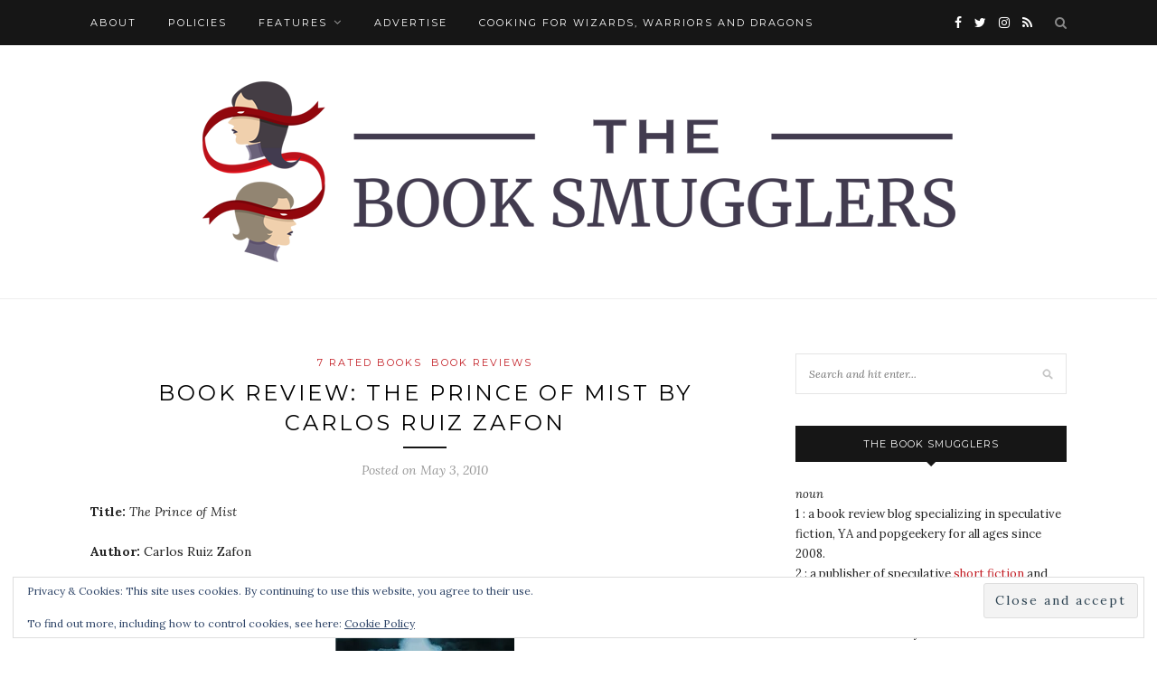

--- FILE ---
content_type: text/html; charset=UTF-8
request_url: https://www.thebooksmugglers.com/2010/05/book-review-the-prince-of-mist-by-carlos-ruiz-zafon.html
body_size: 23753
content:
<!DOCTYPE html>
<html lang="en-US">
<head>

	<meta charset="UTF-8">
	<meta http-equiv="X-UA-Compatible" content="IE=edge">
	<meta name="viewport" content="width=device-width, initial-scale=1">

	<link rel="profile" href="http://gmpg.org/xfn/11" />
	
		
	<link rel="alternate" type="application/rss+xml" title="The Book Smugglers RSS Feed" href="https://www.thebooksmugglers.com/feed" />
	<link rel="alternate" type="application/atom+xml" title="The Book Smugglers Atom Feed" href="https://www.thebooksmugglers.com/feed/atom" />
	<link rel="pingback" href="https://www.thebooksmugglers.com/xmlrpc.php" />
	
	<meta name='robots' content='index, follow, max-image-preview:large, max-snippet:-1, max-video-preview:-1' />

	<!-- This site is optimized with the Yoast SEO plugin v26.5 - https://yoast.com/wordpress/plugins/seo/ -->
	<title>Book Review: The Prince of Mist by Carlos Ruiz Zafon</title>
	<link rel="canonical" href="https://www.thebooksmugglers.com/2010/05/book-review-the-prince-of-mist-by-carlos-ruiz-zafon.html" />
	<meta property="og:locale" content="en_US" />
	<meta property="og:type" content="article" />
	<meta property="og:title" content="Book Review: The Prince of Mist by Carlos Ruiz Zafon" />
	<meta property="og:description" content="Title: The Prince of Mist Author: Carlos Ruiz Zafon Genre: YA/Horror Publisher:Little, Brown Books for Young Readers (US) /Orion Children&#8217;s (UK) Publication Date: May 2010 Hardcover: 224 pages/208 pages Stand alone or series: Stand alone Why did I read the book: Carlos Ruiz Zafon is the author of The Shadow of the Wind one of my all time favorite novels. Like, top 5 all time. How did I get this book: I received an ARC from Orion Review: The Prince of Mist is Carlos Ruiz Zafon’s first novel, originally published in Spain in1993 as “El Principe de la Niebla” which became a bestseller in Europe. It was not until 2004 though, that the author joined the ranks of worldwide publishing stardom when his book, The Shadow of the Wind was translated and published in English. The Shadow of the Wind is one of my all time favourite books and I have been following his career ever since. His sophomore adult effort, The Angel’s Game did not rock my world but when I learnt that his first four novels, all published as Young Adult, were finally going to be translated – by the same fantastic translator, Ms Lucia Graves – I [&hellip;]" />
	<meta property="og:url" content="https://www.thebooksmugglers.com/2010/05/book-review-the-prince-of-mist-by-carlos-ruiz-zafon.html" />
	<meta property="og:site_name" content="The Book Smugglers" />
	<meta property="article:publisher" content="http://facebook.com/booksmugglers" />
	<meta property="article:published_time" content="2010-05-03T11:29:28+00:00" />
	<meta property="article:modified_time" content="2010-05-11T09:57:31+00:00" />
	<meta property="og:image" content="http://www.thebooksmugglers.com/wp-content/uploads/2010/04/The-Prince-of-Mist-198x300.jpg" />
	<meta name="author" content="Ana" />
	<meta name="twitter:card" content="summary_large_image" />
	<meta name="twitter:creator" content="@booksmugglers" />
	<meta name="twitter:site" content="@booksmugglers" />
	<meta name="twitter:label1" content="Written by" />
	<meta name="twitter:data1" content="Ana" />
	<meta name="twitter:label2" content="Est. reading time" />
	<meta name="twitter:data2" content="7 minutes" />
	<script type="application/ld+json" class="yoast-schema-graph">{"@context":"https://schema.org","@graph":[{"@type":"Article","@id":"https://www.thebooksmugglers.com/2010/05/book-review-the-prince-of-mist-by-carlos-ruiz-zafon.html#article","isPartOf":{"@id":"https://www.thebooksmugglers.com/2010/05/book-review-the-prince-of-mist-by-carlos-ruiz-zafon.html"},"author":{"name":"Ana","@id":"https://www.thebooksmugglers.com/#/schema/person/961fa227bbb69419fddf06623d712ada"},"headline":"Book Review: The Prince of Mist by Carlos Ruiz Zafon","datePublished":"2010-05-03T11:29:28+00:00","dateModified":"2010-05-11T09:57:31+00:00","mainEntityOfPage":{"@id":"https://www.thebooksmugglers.com/2010/05/book-review-the-prince-of-mist-by-carlos-ruiz-zafon.html"},"wordCount":1383,"commentCount":10,"publisher":{"@id":"https://www.thebooksmugglers.com/#organization"},"image":{"@id":"https://www.thebooksmugglers.com/2010/05/book-review-the-prince-of-mist-by-carlos-ruiz-zafon.html#primaryimage"},"thumbnailUrl":"http://www.thebooksmugglers.com/wp-content/uploads/2010/04/The-Prince-of-Mist-198x300.jpg","keywords":["Carlos Ruiz Zafon","Horror","Mystery","Young Adult"],"articleSection":["7 Rated Books","Book Reviews"],"inLanguage":"en-US","potentialAction":[{"@type":"CommentAction","name":"Comment","target":["https://www.thebooksmugglers.com/2010/05/book-review-the-prince-of-mist-by-carlos-ruiz-zafon.html#respond"]}]},{"@type":"WebPage","@id":"https://www.thebooksmugglers.com/2010/05/book-review-the-prince-of-mist-by-carlos-ruiz-zafon.html","url":"https://www.thebooksmugglers.com/2010/05/book-review-the-prince-of-mist-by-carlos-ruiz-zafon.html","name":"Book Review: The Prince of Mist by Carlos Ruiz Zafon","isPartOf":{"@id":"https://www.thebooksmugglers.com/#website"},"primaryImageOfPage":{"@id":"https://www.thebooksmugglers.com/2010/05/book-review-the-prince-of-mist-by-carlos-ruiz-zafon.html#primaryimage"},"image":{"@id":"https://www.thebooksmugglers.com/2010/05/book-review-the-prince-of-mist-by-carlos-ruiz-zafon.html#primaryimage"},"thumbnailUrl":"http://www.thebooksmugglers.com/wp-content/uploads/2010/04/The-Prince-of-Mist-198x300.jpg","datePublished":"2010-05-03T11:29:28+00:00","dateModified":"2010-05-11T09:57:31+00:00","breadcrumb":{"@id":"https://www.thebooksmugglers.com/2010/05/book-review-the-prince-of-mist-by-carlos-ruiz-zafon.html#breadcrumb"},"inLanguage":"en-US","potentialAction":[{"@type":"ReadAction","target":["https://www.thebooksmugglers.com/2010/05/book-review-the-prince-of-mist-by-carlos-ruiz-zafon.html"]}]},{"@type":"ImageObject","inLanguage":"en-US","@id":"https://www.thebooksmugglers.com/2010/05/book-review-the-prince-of-mist-by-carlos-ruiz-zafon.html#primaryimage","url":"http://www.thebooksmugglers.com/wp-content/uploads/2010/04/The-Prince-of-Mist-198x300.jpg","contentUrl":"http://www.thebooksmugglers.com/wp-content/uploads/2010/04/The-Prince-of-Mist-198x300.jpg"},{"@type":"BreadcrumbList","@id":"https://www.thebooksmugglers.com/2010/05/book-review-the-prince-of-mist-by-carlos-ruiz-zafon.html#breadcrumb","itemListElement":[{"@type":"ListItem","position":1,"name":"Home","item":"https://www.thebooksmugglers.com/"},{"@type":"ListItem","position":2,"name":"Book Review: The Prince of Mist by Carlos Ruiz Zafon"}]},{"@type":"WebSite","@id":"https://www.thebooksmugglers.com/#website","url":"https://www.thebooksmugglers.com/","name":"The Book Smugglers","description":"Smuggling Since 2007 | Reviewing SF &amp; YA since 2008","publisher":{"@id":"https://www.thebooksmugglers.com/#organization"},"potentialAction":[{"@type":"SearchAction","target":{"@type":"EntryPoint","urlTemplate":"https://www.thebooksmugglers.com/?s={search_term_string}"},"query-input":{"@type":"PropertyValueSpecification","valueRequired":true,"valueName":"search_term_string"}}],"inLanguage":"en-US"},{"@type":"Organization","@id":"https://www.thebooksmugglers.com/#organization","name":"The Book Smugglers","url":"https://www.thebooksmugglers.com/","logo":{"@type":"ImageObject","inLanguage":"en-US","@id":"https://www.thebooksmugglers.com/#/schema/logo/image/","url":"https://www.thebooksmugglers.com/wp-content/uploads/2014/09/Logo_Book_Smugglers_1500px_without_text-300x423.png","contentUrl":"https://www.thebooksmugglers.com/wp-content/uploads/2014/09/Logo_Book_Smugglers_1500px_without_text-300x423.png","width":300,"height":423,"caption":"The Book Smugglers"},"image":{"@id":"https://www.thebooksmugglers.com/#/schema/logo/image/"},"sameAs":["http://facebook.com/booksmugglers","https://x.com/booksmugglers"]},{"@type":"Person","@id":"https://www.thebooksmugglers.com/#/schema/person/961fa227bbb69419fddf06623d712ada","name":"Ana","image":{"@type":"ImageObject","inLanguage":"en-US","@id":"https://www.thebooksmugglers.com/#/schema/person/image/","url":"https://secure.gravatar.com/avatar/0c0cc68840350c84b915da16303653259b0e1e56f06bd5e23d3809ae317ba3a7?s=96&d=monsterid&r=g","contentUrl":"https://secure.gravatar.com/avatar/0c0cc68840350c84b915da16303653259b0e1e56f06bd5e23d3809ae317ba3a7?s=96&d=monsterid&r=g","caption":"Ana"},"description":"Ana Grilo is a Brazilian who moved to the UK because of the weather. No, seriously. She works with translations in RL and hopes one day The Book Smugglers will be her day job. When she’s not here at The Book Smugglers, she is hogging our Twitter feed.","sameAs":["http://www.thebooksmugglers.com"],"url":"https://www.thebooksmugglers.com/author/ana"}]}</script>
	<!-- / Yoast SEO plugin. -->


<link rel='dns-prefetch' href='//www.thebooksmugglers.com' />
<link rel='dns-prefetch' href='//stats.wp.com' />
<link rel='dns-prefetch' href='//fonts.googleapis.com' />
<link rel='dns-prefetch' href='//v0.wordpress.com' />
<link rel='dns-prefetch' href='//widgets.wp.com' />
<link rel='dns-prefetch' href='//s0.wp.com' />
<link rel='dns-prefetch' href='//0.gravatar.com' />
<link rel='dns-prefetch' href='//1.gravatar.com' />
<link rel='dns-prefetch' href='//2.gravatar.com' />
<link rel='dns-prefetch' href='//jetpack.wordpress.com' />
<link rel='dns-prefetch' href='//public-api.wordpress.com' />
<link rel='preconnect' href='//i0.wp.com' />
<link rel="alternate" type="application/rss+xml" title="The Book Smugglers &raquo; Feed" href="https://www.thebooksmugglers.com/feed" />
<link rel="alternate" type="application/rss+xml" title="The Book Smugglers &raquo; Comments Feed" href="https://www.thebooksmugglers.com/comments/feed" />
<link rel="alternate" type="application/rss+xml" title="The Book Smugglers &raquo; Book Review: The Prince of Mist by Carlos Ruiz Zafon Comments Feed" href="https://www.thebooksmugglers.com/2010/05/book-review-the-prince-of-mist-by-carlos-ruiz-zafon.html/feed" />
<link rel="alternate" title="oEmbed (JSON)" type="application/json+oembed" href="https://www.thebooksmugglers.com/wp-json/oembed/1.0/embed?url=https%3A%2F%2Fwww.thebooksmugglers.com%2F2010%2F05%2Fbook-review-the-prince-of-mist-by-carlos-ruiz-zafon.html" />
<link rel="alternate" title="oEmbed (XML)" type="text/xml+oembed" href="https://www.thebooksmugglers.com/wp-json/oembed/1.0/embed?url=https%3A%2F%2Fwww.thebooksmugglers.com%2F2010%2F05%2Fbook-review-the-prince-of-mist-by-carlos-ruiz-zafon.html&#038;format=xml" />
<style id='wp-img-auto-sizes-contain-inline-css' type='text/css'>
img:is([sizes=auto i],[sizes^="auto," i]){contain-intrinsic-size:3000px 1500px}
/*# sourceURL=wp-img-auto-sizes-contain-inline-css */
</style>
<link rel='stylesheet' id='jetpack_related-posts-css' href='https://www.thebooksmugglers.com/wp-content/plugins/jetpack/modules/related-posts/related-posts.css?ver=20240116' type='text/css' media='all' />
<style id='wp-emoji-styles-inline-css' type='text/css'>

	img.wp-smiley, img.emoji {
		display: inline !important;
		border: none !important;
		box-shadow: none !important;
		height: 1em !important;
		width: 1em !important;
		margin: 0 0.07em !important;
		vertical-align: -0.1em !important;
		background: none !important;
		padding: 0 !important;
	}
/*# sourceURL=wp-emoji-styles-inline-css */
</style>
<style id='wp-block-library-inline-css' type='text/css'>
:root{--wp-block-synced-color:#7a00df;--wp-block-synced-color--rgb:122,0,223;--wp-bound-block-color:var(--wp-block-synced-color);--wp-editor-canvas-background:#ddd;--wp-admin-theme-color:#007cba;--wp-admin-theme-color--rgb:0,124,186;--wp-admin-theme-color-darker-10:#006ba1;--wp-admin-theme-color-darker-10--rgb:0,107,160.5;--wp-admin-theme-color-darker-20:#005a87;--wp-admin-theme-color-darker-20--rgb:0,90,135;--wp-admin-border-width-focus:2px}@media (min-resolution:192dpi){:root{--wp-admin-border-width-focus:1.5px}}.wp-element-button{cursor:pointer}:root .has-very-light-gray-background-color{background-color:#eee}:root .has-very-dark-gray-background-color{background-color:#313131}:root .has-very-light-gray-color{color:#eee}:root .has-very-dark-gray-color{color:#313131}:root .has-vivid-green-cyan-to-vivid-cyan-blue-gradient-background{background:linear-gradient(135deg,#00d084,#0693e3)}:root .has-purple-crush-gradient-background{background:linear-gradient(135deg,#34e2e4,#4721fb 50%,#ab1dfe)}:root .has-hazy-dawn-gradient-background{background:linear-gradient(135deg,#faaca8,#dad0ec)}:root .has-subdued-olive-gradient-background{background:linear-gradient(135deg,#fafae1,#67a671)}:root .has-atomic-cream-gradient-background{background:linear-gradient(135deg,#fdd79a,#004a59)}:root .has-nightshade-gradient-background{background:linear-gradient(135deg,#330968,#31cdcf)}:root .has-midnight-gradient-background{background:linear-gradient(135deg,#020381,#2874fc)}:root{--wp--preset--font-size--normal:16px;--wp--preset--font-size--huge:42px}.has-regular-font-size{font-size:1em}.has-larger-font-size{font-size:2.625em}.has-normal-font-size{font-size:var(--wp--preset--font-size--normal)}.has-huge-font-size{font-size:var(--wp--preset--font-size--huge)}.has-text-align-center{text-align:center}.has-text-align-left{text-align:left}.has-text-align-right{text-align:right}.has-fit-text{white-space:nowrap!important}#end-resizable-editor-section{display:none}.aligncenter{clear:both}.items-justified-left{justify-content:flex-start}.items-justified-center{justify-content:center}.items-justified-right{justify-content:flex-end}.items-justified-space-between{justify-content:space-between}.screen-reader-text{border:0;clip-path:inset(50%);height:1px;margin:-1px;overflow:hidden;padding:0;position:absolute;width:1px;word-wrap:normal!important}.screen-reader-text:focus{background-color:#ddd;clip-path:none;color:#444;display:block;font-size:1em;height:auto;left:5px;line-height:normal;padding:15px 23px 14px;text-decoration:none;top:5px;width:auto;z-index:100000}html :where(.has-border-color){border-style:solid}html :where([style*=border-top-color]){border-top-style:solid}html :where([style*=border-right-color]){border-right-style:solid}html :where([style*=border-bottom-color]){border-bottom-style:solid}html :where([style*=border-left-color]){border-left-style:solid}html :where([style*=border-width]){border-style:solid}html :where([style*=border-top-width]){border-top-style:solid}html :where([style*=border-right-width]){border-right-style:solid}html :where([style*=border-bottom-width]){border-bottom-style:solid}html :where([style*=border-left-width]){border-left-style:solid}html :where(img[class*=wp-image-]){height:auto;max-width:100%}:where(figure){margin:0 0 1em}html :where(.is-position-sticky){--wp-admin--admin-bar--position-offset:var(--wp-admin--admin-bar--height,0px)}@media screen and (max-width:600px){html :where(.is-position-sticky){--wp-admin--admin-bar--position-offset:0px}}

/*# sourceURL=wp-block-library-inline-css */
</style><style id='global-styles-inline-css' type='text/css'>
:root{--wp--preset--aspect-ratio--square: 1;--wp--preset--aspect-ratio--4-3: 4/3;--wp--preset--aspect-ratio--3-4: 3/4;--wp--preset--aspect-ratio--3-2: 3/2;--wp--preset--aspect-ratio--2-3: 2/3;--wp--preset--aspect-ratio--16-9: 16/9;--wp--preset--aspect-ratio--9-16: 9/16;--wp--preset--color--black: #000000;--wp--preset--color--cyan-bluish-gray: #abb8c3;--wp--preset--color--white: #ffffff;--wp--preset--color--pale-pink: #f78da7;--wp--preset--color--vivid-red: #cf2e2e;--wp--preset--color--luminous-vivid-orange: #ff6900;--wp--preset--color--luminous-vivid-amber: #fcb900;--wp--preset--color--light-green-cyan: #7bdcb5;--wp--preset--color--vivid-green-cyan: #00d084;--wp--preset--color--pale-cyan-blue: #8ed1fc;--wp--preset--color--vivid-cyan-blue: #0693e3;--wp--preset--color--vivid-purple: #9b51e0;--wp--preset--gradient--vivid-cyan-blue-to-vivid-purple: linear-gradient(135deg,rgb(6,147,227) 0%,rgb(155,81,224) 100%);--wp--preset--gradient--light-green-cyan-to-vivid-green-cyan: linear-gradient(135deg,rgb(122,220,180) 0%,rgb(0,208,130) 100%);--wp--preset--gradient--luminous-vivid-amber-to-luminous-vivid-orange: linear-gradient(135deg,rgb(252,185,0) 0%,rgb(255,105,0) 100%);--wp--preset--gradient--luminous-vivid-orange-to-vivid-red: linear-gradient(135deg,rgb(255,105,0) 0%,rgb(207,46,46) 100%);--wp--preset--gradient--very-light-gray-to-cyan-bluish-gray: linear-gradient(135deg,rgb(238,238,238) 0%,rgb(169,184,195) 100%);--wp--preset--gradient--cool-to-warm-spectrum: linear-gradient(135deg,rgb(74,234,220) 0%,rgb(151,120,209) 20%,rgb(207,42,186) 40%,rgb(238,44,130) 60%,rgb(251,105,98) 80%,rgb(254,248,76) 100%);--wp--preset--gradient--blush-light-purple: linear-gradient(135deg,rgb(255,206,236) 0%,rgb(152,150,240) 100%);--wp--preset--gradient--blush-bordeaux: linear-gradient(135deg,rgb(254,205,165) 0%,rgb(254,45,45) 50%,rgb(107,0,62) 100%);--wp--preset--gradient--luminous-dusk: linear-gradient(135deg,rgb(255,203,112) 0%,rgb(199,81,192) 50%,rgb(65,88,208) 100%);--wp--preset--gradient--pale-ocean: linear-gradient(135deg,rgb(255,245,203) 0%,rgb(182,227,212) 50%,rgb(51,167,181) 100%);--wp--preset--gradient--electric-grass: linear-gradient(135deg,rgb(202,248,128) 0%,rgb(113,206,126) 100%);--wp--preset--gradient--midnight: linear-gradient(135deg,rgb(2,3,129) 0%,rgb(40,116,252) 100%);--wp--preset--font-size--small: 13px;--wp--preset--font-size--medium: 20px;--wp--preset--font-size--large: 36px;--wp--preset--font-size--x-large: 42px;--wp--preset--spacing--20: 0.44rem;--wp--preset--spacing--30: 0.67rem;--wp--preset--spacing--40: 1rem;--wp--preset--spacing--50: 1.5rem;--wp--preset--spacing--60: 2.25rem;--wp--preset--spacing--70: 3.38rem;--wp--preset--spacing--80: 5.06rem;--wp--preset--shadow--natural: 6px 6px 9px rgba(0, 0, 0, 0.2);--wp--preset--shadow--deep: 12px 12px 50px rgba(0, 0, 0, 0.4);--wp--preset--shadow--sharp: 6px 6px 0px rgba(0, 0, 0, 0.2);--wp--preset--shadow--outlined: 6px 6px 0px -3px rgb(255, 255, 255), 6px 6px rgb(0, 0, 0);--wp--preset--shadow--crisp: 6px 6px 0px rgb(0, 0, 0);}:where(.is-layout-flex){gap: 0.5em;}:where(.is-layout-grid){gap: 0.5em;}body .is-layout-flex{display: flex;}.is-layout-flex{flex-wrap: wrap;align-items: center;}.is-layout-flex > :is(*, div){margin: 0;}body .is-layout-grid{display: grid;}.is-layout-grid > :is(*, div){margin: 0;}:where(.wp-block-columns.is-layout-flex){gap: 2em;}:where(.wp-block-columns.is-layout-grid){gap: 2em;}:where(.wp-block-post-template.is-layout-flex){gap: 1.25em;}:where(.wp-block-post-template.is-layout-grid){gap: 1.25em;}.has-black-color{color: var(--wp--preset--color--black) !important;}.has-cyan-bluish-gray-color{color: var(--wp--preset--color--cyan-bluish-gray) !important;}.has-white-color{color: var(--wp--preset--color--white) !important;}.has-pale-pink-color{color: var(--wp--preset--color--pale-pink) !important;}.has-vivid-red-color{color: var(--wp--preset--color--vivid-red) !important;}.has-luminous-vivid-orange-color{color: var(--wp--preset--color--luminous-vivid-orange) !important;}.has-luminous-vivid-amber-color{color: var(--wp--preset--color--luminous-vivid-amber) !important;}.has-light-green-cyan-color{color: var(--wp--preset--color--light-green-cyan) !important;}.has-vivid-green-cyan-color{color: var(--wp--preset--color--vivid-green-cyan) !important;}.has-pale-cyan-blue-color{color: var(--wp--preset--color--pale-cyan-blue) !important;}.has-vivid-cyan-blue-color{color: var(--wp--preset--color--vivid-cyan-blue) !important;}.has-vivid-purple-color{color: var(--wp--preset--color--vivid-purple) !important;}.has-black-background-color{background-color: var(--wp--preset--color--black) !important;}.has-cyan-bluish-gray-background-color{background-color: var(--wp--preset--color--cyan-bluish-gray) !important;}.has-white-background-color{background-color: var(--wp--preset--color--white) !important;}.has-pale-pink-background-color{background-color: var(--wp--preset--color--pale-pink) !important;}.has-vivid-red-background-color{background-color: var(--wp--preset--color--vivid-red) !important;}.has-luminous-vivid-orange-background-color{background-color: var(--wp--preset--color--luminous-vivid-orange) !important;}.has-luminous-vivid-amber-background-color{background-color: var(--wp--preset--color--luminous-vivid-amber) !important;}.has-light-green-cyan-background-color{background-color: var(--wp--preset--color--light-green-cyan) !important;}.has-vivid-green-cyan-background-color{background-color: var(--wp--preset--color--vivid-green-cyan) !important;}.has-pale-cyan-blue-background-color{background-color: var(--wp--preset--color--pale-cyan-blue) !important;}.has-vivid-cyan-blue-background-color{background-color: var(--wp--preset--color--vivid-cyan-blue) !important;}.has-vivid-purple-background-color{background-color: var(--wp--preset--color--vivid-purple) !important;}.has-black-border-color{border-color: var(--wp--preset--color--black) !important;}.has-cyan-bluish-gray-border-color{border-color: var(--wp--preset--color--cyan-bluish-gray) !important;}.has-white-border-color{border-color: var(--wp--preset--color--white) !important;}.has-pale-pink-border-color{border-color: var(--wp--preset--color--pale-pink) !important;}.has-vivid-red-border-color{border-color: var(--wp--preset--color--vivid-red) !important;}.has-luminous-vivid-orange-border-color{border-color: var(--wp--preset--color--luminous-vivid-orange) !important;}.has-luminous-vivid-amber-border-color{border-color: var(--wp--preset--color--luminous-vivid-amber) !important;}.has-light-green-cyan-border-color{border-color: var(--wp--preset--color--light-green-cyan) !important;}.has-vivid-green-cyan-border-color{border-color: var(--wp--preset--color--vivid-green-cyan) !important;}.has-pale-cyan-blue-border-color{border-color: var(--wp--preset--color--pale-cyan-blue) !important;}.has-vivid-cyan-blue-border-color{border-color: var(--wp--preset--color--vivid-cyan-blue) !important;}.has-vivid-purple-border-color{border-color: var(--wp--preset--color--vivid-purple) !important;}.has-vivid-cyan-blue-to-vivid-purple-gradient-background{background: var(--wp--preset--gradient--vivid-cyan-blue-to-vivid-purple) !important;}.has-light-green-cyan-to-vivid-green-cyan-gradient-background{background: var(--wp--preset--gradient--light-green-cyan-to-vivid-green-cyan) !important;}.has-luminous-vivid-amber-to-luminous-vivid-orange-gradient-background{background: var(--wp--preset--gradient--luminous-vivid-amber-to-luminous-vivid-orange) !important;}.has-luminous-vivid-orange-to-vivid-red-gradient-background{background: var(--wp--preset--gradient--luminous-vivid-orange-to-vivid-red) !important;}.has-very-light-gray-to-cyan-bluish-gray-gradient-background{background: var(--wp--preset--gradient--very-light-gray-to-cyan-bluish-gray) !important;}.has-cool-to-warm-spectrum-gradient-background{background: var(--wp--preset--gradient--cool-to-warm-spectrum) !important;}.has-blush-light-purple-gradient-background{background: var(--wp--preset--gradient--blush-light-purple) !important;}.has-blush-bordeaux-gradient-background{background: var(--wp--preset--gradient--blush-bordeaux) !important;}.has-luminous-dusk-gradient-background{background: var(--wp--preset--gradient--luminous-dusk) !important;}.has-pale-ocean-gradient-background{background: var(--wp--preset--gradient--pale-ocean) !important;}.has-electric-grass-gradient-background{background: var(--wp--preset--gradient--electric-grass) !important;}.has-midnight-gradient-background{background: var(--wp--preset--gradient--midnight) !important;}.has-small-font-size{font-size: var(--wp--preset--font-size--small) !important;}.has-medium-font-size{font-size: var(--wp--preset--font-size--medium) !important;}.has-large-font-size{font-size: var(--wp--preset--font-size--large) !important;}.has-x-large-font-size{font-size: var(--wp--preset--font-size--x-large) !important;}
/*# sourceURL=global-styles-inline-css */
</style>

<style id='classic-theme-styles-inline-css' type='text/css'>
/*! This file is auto-generated */
.wp-block-button__link{color:#fff;background-color:#32373c;border-radius:9999px;box-shadow:none;text-decoration:none;padding:calc(.667em + 2px) calc(1.333em + 2px);font-size:1.125em}.wp-block-file__button{background:#32373c;color:#fff;text-decoration:none}
/*# sourceURL=/wp-includes/css/classic-themes.min.css */
</style>
<link rel='stylesheet' id='mpp_gutenberg-css' href='https://www.thebooksmugglers.com/wp-content/plugins/metronet-profile-picture/dist/blocks.style.build.css?ver=2.6.3' type='text/css' media='all' />
<link rel='stylesheet' id='contact-form-7-css' href='https://www.thebooksmugglers.com/wp-content/plugins/contact-form-7/includes/css/styles.css?ver=6.1.4' type='text/css' media='all' />
<link rel='stylesheet' id='responsive-lightbox-swipebox-css' href='https://www.thebooksmugglers.com/wp-content/plugins/responsive-lightbox/assets/swipebox/swipebox.min.css?ver=1.5.2' type='text/css' media='all' />
<link rel='stylesheet' id='wp-polls-css' href='https://www.thebooksmugglers.com/wp-content/plugins/wp-polls/polls-css.css?ver=2.77.3' type='text/css' media='all' />
<style id='wp-polls-inline-css' type='text/css'>
.wp-polls .pollbar {
	margin: 1px;
	font-size: 8px;
	line-height: 10px;
	height: 10px;
	background-image: url('https://www.thebooksmugglers.com/wp-content/plugins/wp-polls/images/default_gradient/pollbg.gif');
	border: 1px solid #B2181;
}

/*# sourceURL=wp-polls-inline-css */
</style>
<link rel='stylesheet' id='sp_style-css' href='https://www.thebooksmugglers.com/wp-content/themes/redwood/style.css?ver=6.9' type='text/css' media='all' />
<link rel='stylesheet' id='child-style-css' href='https://www.thebooksmugglers.com/wp-content/themes/redwood-child%20copy/style.css?ver=1.4' type='text/css' media='all' />
<link rel='stylesheet' id='fontawesome-css-css' href='https://www.thebooksmugglers.com/wp-content/themes/redwood/css/font-awesome.min.css?ver=6.9' type='text/css' media='all' />
<link rel='stylesheet' id='bxslider-css-css' href='https://www.thebooksmugglers.com/wp-content/themes/redwood/css/jquery.bxslider.css?ver=6.9' type='text/css' media='all' />
<link rel='stylesheet' id='responsive-css' href='https://www.thebooksmugglers.com/wp-content/themes/redwood/css/responsive.css?ver=6.9' type='text/css' media='all' />
<link rel='stylesheet' id='redwood-fonts-css' href='//fonts.googleapis.com/css?family=Lora%3A400%2C700%2C400italic%2C700italic%26subset%3Dlatin%2Clatin-ext%7CMontserrat%3A400%2C700%26subset%3Dlatin%2Clatin-ext&#038;ver=1.0.0' type='text/css' media='all' />
<link rel='stylesheet' id='jetpack_likes-css' href='https://www.thebooksmugglers.com/wp-content/plugins/jetpack/modules/likes/style.css?ver=15.3.1' type='text/css' media='all' />
<link rel='stylesheet' id='jetpack-subscriptions-css' href='https://www.thebooksmugglers.com/wp-content/plugins/jetpack/_inc/build/subscriptions/subscriptions.min.css?ver=15.3.1' type='text/css' media='all' />
<link rel='stylesheet' id='jetpack-swiper-library-css' href='https://www.thebooksmugglers.com/wp-content/plugins/jetpack/_inc/blocks/swiper.css?ver=15.3.1' type='text/css' media='all' />
<link rel='stylesheet' id='jetpack-carousel-css' href='https://www.thebooksmugglers.com/wp-content/plugins/jetpack/modules/carousel/jetpack-carousel.css?ver=15.3.1' type='text/css' media='all' />
<script type="text/javascript" id="jetpack_related-posts-js-extra">
/* <![CDATA[ */
var related_posts_js_options = {"post_heading":"h4"};
//# sourceURL=jetpack_related-posts-js-extra
/* ]]> */
</script>
<script type="text/javascript" src="https://www.thebooksmugglers.com/wp-content/plugins/jetpack/_inc/build/related-posts/related-posts.min.js?ver=20240116" id="jetpack_related-posts-js"></script>
<script type="text/javascript" src="https://www.thebooksmugglers.com/wp-includes/js/jquery/jquery.min.js?ver=3.7.1" id="jquery-core-js"></script>
<script type="text/javascript" src="https://www.thebooksmugglers.com/wp-includes/js/jquery/jquery-migrate.min.js?ver=3.4.1" id="jquery-migrate-js"></script>
<script type="text/javascript" src="https://www.thebooksmugglers.com/wp-content/plugins/fd-footnotes/fdfootnotes.js?ver=1.34" id="fdfootnote_script-js"></script>
<script type="text/javascript" src="https://www.thebooksmugglers.com/wp-content/plugins/responsive-lightbox/assets/swipebox/jquery.swipebox.min.js?ver=1.5.2" id="responsive-lightbox-swipebox-js"></script>
<script type="text/javascript" src="https://www.thebooksmugglers.com/wp-includes/js/underscore.min.js?ver=1.13.7" id="underscore-js"></script>
<script type="text/javascript" src="https://www.thebooksmugglers.com/wp-content/plugins/responsive-lightbox/assets/infinitescroll/infinite-scroll.pkgd.min.js?ver=4.0.1" id="responsive-lightbox-infinite-scroll-js"></script>
<script type="text/javascript" id="responsive-lightbox-js-before">
/* <![CDATA[ */
var rlArgs = {"script":"swipebox","selector":"lightbox","customEvents":"","activeGalleries":true,"animation":true,"hideCloseButtonOnMobile":false,"removeBarsOnMobile":false,"hideBars":true,"hideBarsDelay":5000,"videoMaxWidth":1080,"useSVG":true,"loopAtEnd":false,"woocommerce_gallery":false,"ajaxurl":"https:\/\/www.thebooksmugglers.com\/wp-admin\/admin-ajax.php","nonce":"bfce798616","preview":false,"postId":9842,"scriptExtension":false};

//# sourceURL=responsive-lightbox-js-before
/* ]]> */
</script>
<script type="text/javascript" src="https://www.thebooksmugglers.com/wp-content/plugins/responsive-lightbox/js/front.js?ver=2.5.4" id="responsive-lightbox-js"></script>
<link rel="https://api.w.org/" href="https://www.thebooksmugglers.com/wp-json/" /><link rel="alternate" title="JSON" type="application/json" href="https://www.thebooksmugglers.com/wp-json/wp/v2/posts/9842" /><link rel="EditURI" type="application/rsd+xml" title="RSD" href="https://www.thebooksmugglers.com/xmlrpc.php?rsd" />
<meta name="generator" content="WordPress 6.9" />
<link rel='shortlink' href='https://wp.me/ppv76-2yK' />
	<style>img#wpstats{display:none}</style>
		    <style type="text/css">
	
		#logo { padding-top:40px; padding-bottom:40px; }
				
						#nav-wrapper .menu li a:hover {  color:; }
		
		#nav-wrapper .menu .sub-menu, #nav-wrapper .menu .children { background: ; }
		#nav-wrapper ul.menu ul a, #nav-wrapper .menu ul ul a {  color:; }
		#nav-wrapper ul.menu ul a:hover, #nav-wrapper .menu ul ul a:hover { color: ; background:; }
		
		.slicknav_nav { background:; }
		.slicknav_nav a { color:; }
		.slicknav_menu .slicknav_icon-bar { background-color:; }
		
		#top-social a { color:; }
		#top-social a:hover { color:#c31f26; }
		#top-search i { color:; }
		
		.widget-title { background: ; color: ;}
		.widget-title:after { border-top-color:; }
				.social-widget a { color:; }
		.social-widget a:hover { color:#c31f26; }
		
		#footer { background:; }
		#footer-social a { color:; }
		#footer-social a:hover { color:#c31f26; }
		#footer-social { border-color:; }
		.copyright { color:; }
		.copyright a { color:; }
		
		.post-header h2 a, .post-header h1 { color:; }
		.title-divider { color:; }
		.post-entry p { color:; }
		.post-entry h1, .post-entry h2, .post-entry h3, .post-entry h4, .post-entry h5, .post-entry h6 { color:; }
		.more-link { color:; }
		a.more-link:hover { color:#c31f26; }
		.more-line { color:#c31f26; }
		.more-link:hover > .more-line { color:#c31f26; }
		.post-share-box.share-buttons a { color:; }
		.post-share-box.share-buttons a:hover { color:#c31f26; }
		
		.mc4wp-form { background:; }
		.mc4wp-form label { color:; }
		.mc4wp-form button, .mc4wp-form input[type=button], .mc4wp-form input[type=submit] { background:; color:; }
		.mc4wp-form button:hover, .mc4wp-form input[type=button]:hover, .mc4wp-form input[type=submit]:hover { background:#c31f26; color:; }
		
		a, .post-header .cat a { color:#c31f26; }
		.post-header .cat a { border-color:#c31f26; }
		
				
    </style>
    <link rel="icon" href="https://i0.wp.com/www.thebooksmugglers.com/wp-content/uploads/2015/01/cropped-croppedhed.png?fit=32%2C32&#038;ssl=1" sizes="32x32" />
<link rel="icon" href="https://i0.wp.com/www.thebooksmugglers.com/wp-content/uploads/2015/01/cropped-croppedhed.png?fit=192%2C192&#038;ssl=1" sizes="192x192" />
<link rel="apple-touch-icon" href="https://i0.wp.com/www.thebooksmugglers.com/wp-content/uploads/2015/01/cropped-croppedhed.png?fit=180%2C180&#038;ssl=1" />
<meta name="msapplication-TileImage" content="https://i0.wp.com/www.thebooksmugglers.com/wp-content/uploads/2015/01/cropped-croppedhed.png?fit=270%2C270&#038;ssl=1" />
	
<link rel='stylesheet' id='eu-cookie-law-style-css' href='https://www.thebooksmugglers.com/wp-content/plugins/jetpack/modules/widgets/eu-cookie-law/style.css?ver=15.3.1' type='text/css' media='all' />
</head>

<body class="wp-singular post-template-default single single-post postid-9842 single-format-standard wp-theme-redwood wp-child-theme-redwood-childcopy">

	<div id="top-bar">
		
		<div class="container">
			
			<div id="nav-wrapper">
				<ul id="menu-nav-bar" class="menu"><li id="menu-item-31777" class="menu-item menu-item-type-post_type menu-item-object-page menu-item-31777"><a href="https://www.thebooksmugglers.com/about">About</a></li>
<li id="menu-item-31778" class="menu-item menu-item-type-post_type menu-item-object-page menu-item-privacy-policy menu-item-31778"><a rel="privacy-policy" href="https://www.thebooksmugglers.com/about/review-policy">Policies</a></li>
<li id="menu-item-31769" class="menu-item menu-item-type-post_type menu-item-object-page menu-item-has-children menu-item-31769"><a href="https://www.thebooksmugglers.com/features">Features</a>
<ul class="sub-menu">
	<li id="menu-item-31772" class="menu-item menu-item-type-post_type menu-item-object-page menu-item-31772"><a href="https://www.thebooksmugglers.com/features/old-school-wednesdays">Old School Wednesdays</a></li>
	<li id="menu-item-31771" class="menu-item menu-item-type-post_type menu-item-object-page menu-item-31771"><a href="https://www.thebooksmugglers.com/features/sff-in-conversation">SFF in Conversation</a></li>
	<li id="menu-item-43399" class="menu-item menu-item-type-taxonomy menu-item-object-category menu-item-43399"><a href="https://www.thebooksmugglers.com/category/smuggler-specialties/women-to-read">Women To Read</a></li>
	<li id="menu-item-43397" class="menu-item menu-item-type-taxonomy menu-item-object-category menu-item-43397"><a href="https://www.thebooksmugglers.com/category/smuggler-specialties/x-marks-the-story">X Marks The Story</a></li>
	<li id="menu-item-43398" class="menu-item menu-item-type-taxonomy menu-item-object-category menu-item-43398"><a href="https://www.thebooksmugglers.com/category/smuggler-specialties/trash-and-treasure">Trash and Treasure</a></li>
	<li id="menu-item-35636" class="menu-item menu-item-type-post_type menu-item-object-page menu-item-35636"><a href="https://www.thebooksmugglers.com/features/decoding-the-newbery">Decoding the Newbery</a></li>
</ul>
</li>
<li id="menu-item-43395" class="menu-item menu-item-type-post_type menu-item-object-page menu-item-43395"><a href="https://www.thebooksmugglers.com/advertise">Advertise</a></li>
<li id="menu-item-45723" class="menu-item menu-item-type-post_type menu-item-object-page menu-item-45723"><a href="https://www.thebooksmugglers.com/cooking-for-wizards-warriors-and-dragons">COOKING FOR WIZARDS, WARRIORS AND DRAGONS</a></li>
</ul>			</div>
			
			<div class="menu-mobile"></div>
			
						<div id="top-search">
				<a href="#" class="search"><i class="fa fa-search"></i></a>
				<div class="show-search">
					<form role="search" method="get" id="searchform" action="https://www.thebooksmugglers.com/">
		<input type="text" placeholder="Search and hit enter..." name="s" id="s" />
</form>				</div>
			</div>
						
						<div id="top-social" >
			
				<a href="https://facebook.com/booksmugglers" target="_blank"><i class="fa fa-facebook"></i></a>				<a href="https://twitter.com/booksmugglers" target="_blank"><i class="fa fa-twitter"></i></a>				<a href="https://instagram.com/booksmugglers" target="_blank"><i class="fa fa-instagram"></i></a>																																												<a href="http://www.thebooksmugglers.com/feed" target="_blank"><i class="fa fa-rss"></i></a>				
			</div>
						
		</div>
		
	</div>
	
	<header id="header" >
		
		<div class="container">
			
			<div id="logo">
				
									
											<h2><a href="https://www.thebooksmugglers.com"><img src="http://www.thebooksmugglers.com/wp-content/uploads/2018/01/logo-booksmugglersblog.png" alt="The Book Smugglers" /></a></h2>
										
								
			</div>
			
		</div>
		
	</header>	
	<div class="container">
		
		<div id="content">
			
						
			<div id="main" >
			
								
					<article id="post-9842" class="post-9842 post type-post status-publish format-standard hentry category-7-rated-books category-book-reviews tag-carlos-ruiz-zafon tag-horror tag-mystery tag-young-adult">
					
	<div class="post-header">
		
				<span class="cat"><a href="https://www.thebooksmugglers.com/category/book-reviews/7-rated-books" rel="category tag">7 Rated Books</a> <a href="https://www.thebooksmugglers.com/category/book-reviews" rel="category tag">Book Reviews</a></span>
				
					<h1 class="entry-title">Book Review: The Prince of Mist by Carlos Ruiz Zafon</h1>
				
		<span class="title-divider"></span>
		
				<span class="post-date">Posted on <span class="date updated published">May 3, 2010</span></span>
				
	</div>
	
			
				
		
	<div class="post-entry">
		
				
			<p><strong>Title:</strong> <em>The Prince of Mist</em></p>
<p><strong>Author:</strong> Carlos Ruiz Zafon</p>
<p><strong>Genre:</strong> YA/Horror </p>
<p style="text-align: center;"><a class="lightbox" title="" href="https://i0.wp.com/www.thebooksmugglers.com/wp-content/uploads/2010/04/The-Prince-of-Mist.jpg" data-rel="lightbox-image-0" data-rl_title="" data-rl_caption=""><img data-recalc-dims="1" fetchpriority="high" decoding="async" data-attachment-id="9815" data-permalink="https://www.thebooksmugglers.com/2010/05/smugglers-stash-news-12.html/the-prince-of-mist" data-orig-file="https://i0.wp.com/www.thebooksmugglers.com/wp-content/uploads/2010/04/The-Prince-of-Mist.jpg?fit=397%2C600&amp;ssl=1" data-orig-size="397,600" data-comments-opened="1" data-image-meta="{&quot;aperture&quot;:&quot;0&quot;,&quot;credit&quot;:&quot;&quot;,&quot;camera&quot;:&quot;&quot;,&quot;caption&quot;:&quot;&quot;,&quot;created_timestamp&quot;:&quot;0&quot;,&quot;copyright&quot;:&quot;&quot;,&quot;focal_length&quot;:&quot;0&quot;,&quot;iso&quot;:&quot;0&quot;,&quot;shutter_speed&quot;:&quot;0&quot;,&quot;title&quot;:&quot;&quot;}" data-image-title="The Prince of Mist" data-image-description="" data-image-caption="" data-medium-file="https://i0.wp.com/www.thebooksmugglers.com/wp-content/uploads/2010/04/The-Prince-of-Mist.jpg?fit=198%2C300&amp;ssl=1" data-large-file="https://i0.wp.com/www.thebooksmugglers.com/wp-content/uploads/2010/04/The-Prince-of-Mist.jpg?fit=397%2C600&amp;ssl=1" class="size-medium wp-image-9815 aligncenter" title="The Prince of Mist" src="https://i0.wp.com/www.thebooksmugglers.com/wp-content/uploads/2010/04/The-Prince-of-Mist-198x300.jpg?resize=198%2C300" alt="" width="198" height="300" srcset="https://i0.wp.com/www.thebooksmugglers.com/wp-content/uploads/2010/04/The-Prince-of-Mist.jpg?resize=198%2C300&amp;ssl=1 198w, https://i0.wp.com/www.thebooksmugglers.com/wp-content/uploads/2010/04/The-Prince-of-Mist.jpg?w=397&amp;ssl=1 397w" sizes="(max-width: 198px) 100vw, 198px" /></a><a class="lightbox"  title ="Prince of Mist CHB" href="https://i0.wp.com/www.thebooksmugglers.com/wp-content/uploads/2010/05/Prince-of-Mist-CHB.jpg" data-rel="lightbox-image-1" data-rl_title="" data-rl_caption=""><img data-recalc-dims="1" decoding="async" data-attachment-id="9953" data-permalink="https://www.thebooksmugglers.com/2010/05/book-review-the-prince-of-mist-by-carlos-ruiz-zafon.html/prince-of-mist-chb" data-orig-file="https://i0.wp.com/www.thebooksmugglers.com/wp-content/uploads/2010/05/Prince-of-Mist-CHB.jpg?fit=764%2C1181&amp;ssl=1" data-orig-size="764,1181" data-comments-opened="1" data-image-meta="{&quot;aperture&quot;:&quot;0&quot;,&quot;credit&quot;:&quot;&quot;,&quot;camera&quot;:&quot;&quot;,&quot;caption&quot;:&quot;&quot;,&quot;created_timestamp&quot;:&quot;0&quot;,&quot;copyright&quot;:&quot;&quot;,&quot;focal_length&quot;:&quot;0&quot;,&quot;iso&quot;:&quot;0&quot;,&quot;shutter_speed&quot;:&quot;0&quot;,&quot;title&quot;:&quot;&quot;}" data-image-title="Prince of Mist CHB" data-image-description="" data-image-caption="" data-medium-file="https://i0.wp.com/www.thebooksmugglers.com/wp-content/uploads/2010/05/Prince-of-Mist-CHB.jpg?fit=194%2C300&amp;ssl=1" data-large-file="https://i0.wp.com/www.thebooksmugglers.com/wp-content/uploads/2010/05/Prince-of-Mist-CHB.jpg?fit=400%2C619&amp;ssl=1" src="https://i0.wp.com/www.thebooksmugglers.com/wp-content/uploads/2010/05/Prince-of-Mist-CHB-194x300.jpg?resize=194%2C300" alt="" title="" width="194" height="300" class="alignnone size-medium wp-image-9953" srcset="https://i0.wp.com/www.thebooksmugglers.com/wp-content/uploads/2010/05/Prince-of-Mist-CHB.jpg?resize=194%2C300&amp;ssl=1 194w, https://i0.wp.com/www.thebooksmugglers.com/wp-content/uploads/2010/05/Prince-of-Mist-CHB.jpg?resize=662%2C1024&amp;ssl=1 662w, https://i0.wp.com/www.thebooksmugglers.com/wp-content/uploads/2010/05/Prince-of-Mist-CHB.jpg?w=764&amp;ssl=1 764w" sizes="(max-width: 194px) 100vw, 194px" /></a></p>
<p><strong>Publisher:</strong>Little, Brown Books for Young Readers (US) /Orion Children&#8217;s (UK)<br />
<strong>Publication Date:</strong> May 2010<br />
<strong>Hardcover</strong>: 224 pages/208 pages</p>
<p><strong>Stand alone or series:</strong> Stand alone</p>
<p><strong>Why did I read the book:</strong> Carlos Ruiz Zafon is the author of <em>The Shadow of the Wind</em> one of my all time favorite novels. Like, top 5 all time.</p>
<p><strong>How did I get this book:</strong> I received an ARC from Orion</p>
<p><strong>Review:</strong></p>
<p><em>The Prince of Mist</em> is Carlos Ruiz Zafon’s first novel, originally published in Spain in1993 as “El Principe de la Niebla” which became a bestseller in Europe. It was not until 2004 though, that the author joined the ranks of worldwide publishing stardom when his book, <em>The Shadow of the Wind</em> was translated and published in English. <em>The Shadow of the Wind</em> is one of my all time favourite books and I have been following his career ever since. His sophomore adult effort, <em>The Angel’s Game</em> did not rock my world but when I learnt that his first four novels, all published as Young Adult, were finally going to be translated – by the same fantastic translator, Ms Lucia Graves – I was overcome with giddiness and excitement. </p>
<p><em>The Prince of Mist</em> is the first of these four novels to hit the market and it certainly delivers as a horror novel. I was positively terrified reading it and nearly lost my mind in terror at least twice.</p>
<p>It is 1943 and WWII is raging across Europe. Max’ father, a watchmaker and inventor, decides to relocate his family to a small seaside town in an attempt to flee the effects of the war. The beach house that they bought was previously owned by Dr Richard Fleischmann whose family is surrounded by tragedy after the death of their son, Jacob. Strange things start happening to Max and his family: his older sister has weird dreams; his younger sister has the feeling of a presence inside their house; the finding of old family films which belonged to the Fleischmanns and the strange cat that the family has adopted both add to the mystery. All of these combine to make Max believe that something is going on, especially when he finds, in their overgrown garden at the back of the house, surrounded by mists, a garden of six statues surrounded by a fence with a six-pointed star. All statues represent members of a circus troop and at the center lies the statue of a creepy clown whose hand seem to move when Max looks at it up close.</p>
<p>Then, when Max’s new local friend Roland takes him diving around an old sunken ship and Max sees a flag with the same six-pointed star and he learns that the boat sank after a terrible storm and only one man survived – Roland’s grandfather – and no bodies were found – the bodies of a circus crew led by a man known as The Prince of Mist. Then  things get really, <em>really</em> frightening. </p>
<p>Zafon is a writer of atmosphere and he is capable of infusing the smallest sequence with an incredible sense of mystique and ambience. Reading <em>The Prince of Mist</em>, I was transported to this small town and was able to follow Max and his family as they navigated the murky waters of this story. The author is a very visual writer – the best comparisons I could make would between this book and two movies, rather than other books. Both the story and above all, the atmosphere reminded me a lot of <em>The Orphanage</em> and <em>Pan’s Labyrinth</em>: with the slow building of tension, the introduction of the characters prior to the introduction of the Terror, which slowly creeps up. ( <em>The Prince of Mist</em> precedes both movies by a good decade). Interesting to note: the author is unquestionably capable of moving the story very slowly especially if you consider that the book is about 200 pages long but without missing out on pacing or characterisation. </p>
<p>I would even argue that the author went a bit too far trying to disclose several characters to the reader by shifting point of views in the middle of the story. I am not sure that it worked that well and I felt that Max’s could have been the sole PoV without detriment to the story. It was quite interesting to see this world and the other characters via the lens of a 13 year old. Part of what makes this book such a great story is not only because of the creepy horror but because of Max’ observations: as he looks at his father’s soothing smile and tries to emulate it when the time is appropriate; when he observes his sister falling in love with Roland and muses about it to the point where even the short moments without his PoV made me miss him.</p>
<p>A supernatural mystery and a Faustian figure are both recognisable tropes that are present in the books I read by him so far and they make an appearance here. But, although unbeatable in terms of atmosphere and sheer sense of terror, too many questions were left unanswered to my liking. My inquisitive mind asks far too many questions about the Why, the How, the Who of the Prince of Mist’s background and motives. And this is exactly why horror is not a genre I am prepared to wholeheartedly embrace because I often forget that horror sometimes has no reason to be. It just <em>is</em>. That sense of pure unmitigated, senseless, hopelessness and horror is clear here and the author never shies away from the fact that horrible things happen to good people too, almost for no reason at all. This book is about loss: of life and of innocence and the author does write this very well even if it makes me want to crawl under the covers to hide…..and cry. </p>
<p><strong>Notable Quotes/Parts:</strong>One of the parts that made me lose my cool and I admit to sleeping with the lights on that night. A scene where horror strikes Max’s sister Irina:</p>
<blockquote><p>Irina realised then that she was alone in the house and therefore the voice she thought she’d heard must have been imaginary. Until she heard it again, this time in her bedroom, like a whisper filtering though the walls.</p>
<p>The voice seemed to come from far away, the words impossible to decipher. She stood in the center of the room ,motionless. She heard the voice again. Whispering. It was coming from inside the wardrobe. For the first time since she’d arrived at the beach house, Irina was afraid. She stared at the door of the wardrobe and noticed there was key in the lock. Without thinking twice, she ran over and hurriedly turned the key to make sure it was properly locked. She stepped back and took a deep breath. But then she heard the sound again and realised it wasn’t just one voice but several, all whispering at the same time. (…) She was about to leave the room when, suddenly, she felt an icy breeze on her face. It swept thought the bedroom, slamming the door shut. Irina ran towards the door and struggled with the knob, which seemed to be stuck. As she was trying in vain to open it, she heard the key in the wardrobe door slowly turning behind her. Irina stood against the door of her room, too afraid to look. She closed her eyes tight, and her hands were shaking. The voices, which appeared to emanate from the very depths of the house, seemed much closer now. And this time they were laughing. </p></blockquote>
<p><strong>Additional Thoughts:</strong> To coincide with the release of the book in the UK (end of May), on June 1st, we will be posting an interview with Carlos Ruiz Zafon where we discuss amongst other things, Young Adult books, genre reading as well as running a giveaway of the book. Make sure to mark your calendars! </p>
<p><strong>Verdict:</strong> A beautifully written horror novel which effectively scares and engages the reader. It may have been Carlos Ruiz Zafon’s  first novel but it certainly does not read like one. </p>
<p><strong>Rating:7 Very Good</strong></p>
<p><strong>Reading Next:</strong> <em>Shade</em> by Jeri-Smith Ready</p>

<div id='jp-relatedposts' class='jp-relatedposts' >
	<h3 class="jp-relatedposts-headline"><em>YOU MIGHT ALSO LIKE</em></h3>
</div>			
				
				
									<div class="post-tags">
				<a href="https://www.thebooksmugglers.com/tag/carlos-ruiz-zafon" rel="tag">Carlos Ruiz Zafon</a><a href="https://www.thebooksmugglers.com/tag/horror" rel="tag">Horror</a><a href="https://www.thebooksmugglers.com/tag/mystery" rel="tag">Mystery</a><a href="https://www.thebooksmugglers.com/tag/young-adult" rel="tag">Young Adult</a>			</div>
			
						
	</div>
	
		
	<div class="post-share">
	
				<div class="post-share-box share-comments">
			<a href="https://www.thebooksmugglers.com/2010/05/book-review-the-prince-of-mist-by-carlos-ruiz-zafon.html#comments"><span>10</span> Comments</a>		</div>
				
				<div class="post-share-box share-buttons">
			<a target="_blank" href="https://www.facebook.com/sharer/sharer.php?u=https://www.thebooksmugglers.com/2010/05/book-review-the-prince-of-mist-by-carlos-ruiz-zafon.html"><i class="fa fa-facebook"></i></a>
			<a target="_blank" href="https://twitter.com/intent/tweet?text=Check%20out%20this%20article:%20Book+Review%3A+The+Prince+of+Mist+by+Carlos+Ruiz+Zafon&url=https://www.thebooksmugglers.com/2010/05/book-review-the-prince-of-mist-by-carlos-ruiz-zafon.html"><i class="fa fa-twitter"></i></a>
						<a data-pin-do="none" target="_blank" href="https://pinterest.com/pin/create/button/?url=https://www.thebooksmugglers.com/2010/05/book-review-the-prince-of-mist-by-carlos-ruiz-zafon.html&media=&description=Book Review: The Prince of Mist by Carlos Ruiz Zafon"><i class="fa fa-pinterest"></i></a>
			<a target="_blank" href="https://plus.google.com/share?url=https://www.thebooksmugglers.com/2010/05/book-review-the-prince-of-mist-by-carlos-ruiz-zafon.html"><i class="fa fa-google-plus"></i></a>
		</div>
				
				<div class="post-share-box share-author">
			<span>By</span> <span class="vcard author"><span class="fn"><a href="https://www.thebooksmugglers.com/author/ana" title="Posts by Ana" rel="author">Ana</a></span></span>
		</div>
				
	</div>
		
				<div class="post-author">
		
	<div class="author-img">
		<img alt='' src='https://secure.gravatar.com/avatar/0c0cc68840350c84b915da16303653259b0e1e56f06bd5e23d3809ae317ba3a7?s=100&#038;d=monsterid&#038;r=g' srcset='https://secure.gravatar.com/avatar/0c0cc68840350c84b915da16303653259b0e1e56f06bd5e23d3809ae317ba3a7?s=200&#038;d=monsterid&#038;r=g 2x' class='avatar avatar-100 photo' height='100' width='100' decoding='async'/>	</div>
	
	<div class="author-content">
		<h5><a href="https://www.thebooksmugglers.com/author/ana" title="Posts by Ana" rel="author">Ana</a></h5>
		<p>Ana Grilo is a Brazilian who moved to the UK because of the weather. No, seriously. She works with translations in RL and hopes one day The Book Smugglers will be her day job. When she’s not here at The Book Smugglers, she is hogging our Twitter feed.</p>
													</div>
	
</div>			
		
		
	<div class="post-comments" id="comments">
	
	<div class="post-box"><h4 class="post-box-title"><span>10 Comments</span></h4></div><div class='comments'><ul>		<li class="comment even thread-even depth-1" id="comment-20270">
			
			<div class="thecomment">
						
				<div class="author-img">
					<img alt='' src='https://secure.gravatar.com/avatar/fd29e565fd70dcec2b1e2d778264d03e13f53d86b52fb78c91de89ed8bc0b399?s=60&#038;d=monsterid&#038;r=g' srcset='https://secure.gravatar.com/avatar/fd29e565fd70dcec2b1e2d778264d03e13f53d86b52fb78c91de89ed8bc0b399?s=120&#038;d=monsterid&#038;r=g 2x' class='avatar avatar-60 photo' height='60' width='60' loading='lazy' decoding='async'/>				</div>
				
				<div class="comment-text">
					<span class="reply">
																	</span>
					<h6 class="author"><a href="http://wordlily.com" class="url" rel="ugc external nofollow">Word Lily</a></h6>
					<span class="date">May 3, 2010 at 6:42 am</span>
										<p>Glad to hear we&#8217;ll finally be able to read more of his work in English! I&#8217;m looking forward to it.</p>
				</div>
						
			</div>
			
			
		</li>

		</li><!-- #comment-## -->
		<li class="comment odd alt thread-odd thread-alt depth-1" id="comment-20272">
			
			<div class="thecomment">
						
				<div class="author-img">
					<img alt='' src='https://secure.gravatar.com/avatar/e4719e12608f26916a711596300016eb8080f915375f12f40cc815e2cdfd5f8e?s=60&#038;d=monsterid&#038;r=g' srcset='https://secure.gravatar.com/avatar/e4719e12608f26916a711596300016eb8080f915375f12f40cc815e2cdfd5f8e?s=120&#038;d=monsterid&#038;r=g 2x' class='avatar avatar-60 photo' height='60' width='60' loading='lazy' decoding='async'/>				</div>
				
				<div class="comment-text">
					<span class="reply">
																	</span>
					<h6 class="author">Adrienne</h6>
					<span class="date">May 3, 2010 at 10:12 am</span>
										<p>Sweet!  Adding this to my TBR pile&#8230;I love stories that make me sleep with the lights on! 😆</p>
				</div>
						
			</div>
			
			
		</li>

		</li><!-- #comment-## -->
		<li class="comment even thread-even depth-1" id="comment-20277">
			
			<div class="thecomment">
						
				<div class="author-img">
					<img alt='' src='https://secure.gravatar.com/avatar/11585337f4122ef4151fc67cf9fb479af1661c27ffee1c25c39c9a1c3ac141a3?s=60&#038;d=monsterid&#038;r=g' srcset='https://secure.gravatar.com/avatar/11585337f4122ef4151fc67cf9fb479af1661c27ffee1c25c39c9a1c3ac141a3?s=120&#038;d=monsterid&#038;r=g 2x' class='avatar avatar-60 photo' height='60' width='60' loading='lazy' decoding='async'/>				</div>
				
				<div class="comment-text">
					<span class="reply">
																	</span>
					<h6 class="author">Heather</h6>
					<span class="date">May 3, 2010 at 5:47 pm</span>
										<p>I loved Shadow of the Wind -I could not put it down!  I have been waiting for his YA books to be published in English.  I can&#8217;t wait to read it, and look forward to the interview!</p>
				</div>
						
			</div>
			
			
		</li>

		</li><!-- #comment-## -->
		<li class="comment odd alt thread-odd thread-alt depth-1" id="comment-20282">
			
			<div class="thecomment">
						
				<div class="author-img">
					<img alt='' src='https://secure.gravatar.com/avatar/8219640a8a1e85128a2da6c12c577853f8b8780cd8c9521206fb92e6bfbae28c?s=60&#038;d=monsterid&#038;r=g' srcset='https://secure.gravatar.com/avatar/8219640a8a1e85128a2da6c12c577853f8b8780cd8c9521206fb92e6bfbae28c?s=120&#038;d=monsterid&#038;r=g 2x' class='avatar avatar-60 photo' height='60' width='60' loading='lazy' decoding='async'/>				</div>
				
				<div class="comment-text">
					<span class="reply">
																	</span>
					<h6 class="author">anthi</h6>
					<span class="date">May 4, 2010 at 1:58 am</span>
										<p>Definetely on my TBR list!! Ana I really hate u, every time u write about a book I want to instantly buy it, 🙂</p>
				</div>
						
			</div>
			
			
		</li>

		</li><!-- #comment-## -->
		<li class="comment even thread-even depth-1" id="comment-36032">
			
			<div class="thecomment">
						
				<div class="author-img">
					<img alt='' src='https://secure.gravatar.com/avatar/?s=60&#038;d=monsterid&#038;r=g' srcset='https://secure.gravatar.com/avatar/?s=120&#038;d=monsterid&#038;r=g 2x' class='avatar avatar-60 photo avatar-default' height='60' width='60' loading='lazy' decoding='async'/>				</div>
				
				<div class="comment-text">
					<span class="reply">
																	</span>
					<h6 class="author">Anonymous</h6>
					<span class="date">May 15, 2011 at 1:00 pm</span>
										<p>😀 😀 😀 😀 😀 😀 😀 😀 😀 😀 😀 😀 <img src="https://www.thebooksmugglers.com/wp-includes/images/smilies/mrgreen.png" alt=":mrgreen:" class="wp-smiley" style="height: 1em; max-height: 1em;" /> <img src="https://www.thebooksmugglers.com/wp-includes/images/smilies/mrgreen.png" alt=":mrgreen:" class="wp-smiley" style="height: 1em; max-height: 1em;" /> <img src="https://www.thebooksmugglers.com/wp-includes/images/smilies/mrgreen.png" alt=":mrgreen:" class="wp-smiley" style="height: 1em; max-height: 1em;" /> <img src="https://www.thebooksmugglers.com/wp-includes/images/smilies/mrgreen.png" alt=":mrgreen:" class="wp-smiley" style="height: 1em; max-height: 1em;" /> <img src="https://www.thebooksmugglers.com/wp-includes/images/smilies/mrgreen.png" alt=":mrgreen:" class="wp-smiley" style="height: 1em; max-height: 1em;" /> <img src="https://www.thebooksmugglers.com/wp-includes/images/smilies/mrgreen.png" alt=":mrgreen:" class="wp-smiley" style="height: 1em; max-height: 1em;" /> <img src="https://www.thebooksmugglers.com/wp-includes/images/smilies/mrgreen.png" alt=":mrgreen:" class="wp-smiley" style="height: 1em; max-height: 1em;" /> <img src="https://www.thebooksmugglers.com/wp-includes/images/smilies/mrgreen.png" alt=":mrgreen:" class="wp-smiley" style="height: 1em; max-height: 1em;" /> <img src="https://www.thebooksmugglers.com/wp-includes/images/smilies/mrgreen.png" alt=":mrgreen:" class="wp-smiley" style="height: 1em; max-height: 1em;" /> <img src="https://www.thebooksmugglers.com/wp-includes/images/smilies/mrgreen.png" alt=":mrgreen:" class="wp-smiley" style="height: 1em; max-height: 1em;" /> <img src="https://www.thebooksmugglers.com/wp-includes/images/smilies/mrgreen.png" alt=":mrgreen:" class="wp-smiley" style="height: 1em; max-height: 1em;" /> <img src="https://www.thebooksmugglers.com/wp-includes/images/smilies/mrgreen.png" alt=":mrgreen:" class="wp-smiley" style="height: 1em; max-height: 1em;" /> <img src="https://www.thebooksmugglers.com/wp-includes/images/smilies/mrgreen.png" alt=":mrgreen:" class="wp-smiley" style="height: 1em; max-height: 1em;" /> 😐 ➡ ➡ ➡ ➡ ➡ ➡ ❓ ❓ ❓ 🙄 🙄 🙄 🙄 🙄 🙄 🙄 🙄 🙄 🙄 🙄 🙄 🙄 🙄 🙄 🙄 🙄 🙄 🙄 🙄 🙄 🙄 🙄 🙄 🙄 🙄 😳 😳 😛 😛 😛 😛 😡 😡 😡 😡 😡 😡 😆 😆 😆 😆 😆 😆 😆 😆 😆 8) 8) 8) 8) 8) 8) 8) 8) 8) 8) 8) 😕 😕 😕 😕 😕 😕 😕 😕 😕 😕 😕 B)</p>
				</div>
						
			</div>
			
			
		</li>

		</li><!-- #comment-## -->
		<li class="comment odd alt thread-odd thread-alt depth-1" id="comment-36033">
			
			<div class="thecomment">
						
				<div class="author-img">
					<img alt='' src='https://secure.gravatar.com/avatar/?s=60&#038;d=monsterid&#038;r=g' srcset='https://secure.gravatar.com/avatar/?s=120&#038;d=monsterid&#038;r=g 2x' class='avatar avatar-60 photo avatar-default' height='60' width='60' loading='lazy' decoding='async'/>				</div>
				
				<div class="comment-text">
					<span class="reply">
																	</span>
					<h6 class="author">Anonymous</h6>
					<span class="date">May 15, 2011 at 1:02 pm</span>
										<p>🙄 🙄 🙄 🙄 🙄 🙄 🙄 🙄 🙄 🙄 🙄 🙄 🙄 🙄 🙄 🙄 🙄 🙄 🙄 🙄 🙄 🙄 🙄 🙄 🙄 🙄 🙄 🙄 🙄 🙄 🙄 🙄 🙄 🙄 🙄 🙄 🙄 🙄 🙄 🙄 🙄 🙄 🙄 🙄 🙄 🙄 🙄 🙄 🙄 🙄 🙄 🙄 🙄 🙄 🙄 🙄 🙄 🙄 🙄 🙄 🙄 🙄 🙄 🙄 🙄 🙄 🙄 🙄 🙄 🙄 🙄 🙄 🙄 🙄 🙄 🙄 🙄 🙄 🙄 🙄 🙄 🙄 🙄 🙄 🙄 🙄 🙄 🙄 🙄 🙄 🙄 🙄 🙄 🙄 🙄 🙄 🙄 🙄 🙄 🙄 🙄 🙄 🙄 🙄 🙄 🙄 🙄 🙄 🙄 🙄 🙄 🙄 🙄 🙄 🙄 🙄 🙄 🙄 🙄 🙄 🙄 🙄 🙄 🙄 🙄 🙄 🙄 🙄 🙄 🙄 🙄 🙄 🙄 🙄 🙄 🙄 🙄 🙄 🙄 🙄 🙄 🙄 🙄 🙄 🙄 🙄 🙄 🙄 🙄 🙄 🙄 🙄 🙄 🙄 🙄 🙄 🙄 🙄 🙄 🙄 🙄 🙄 🙄 🙄 🙄 🙄 🙄 🙄 🙄 🙄 🙄 🙄 🙄 🙄 🙄 🙄 🙄 🙄 🙄 🙄 🙄 🙄 🙄 🙄 🙄 🙄 🙄 🙄 🙄 🙄 🙄 🙄 🙄 🙄 🙄 🙄 🙄 🙄 🙄 🙄 🙄 🙄 🙄 🙄 🙄 🙄 🙄 🙄 🙄 🙄 🙄 🙄 🙄 🙄 🙄 🙄 🙄 🙄 🙄 🙄 🙄 🙄 🙄 🙄 🙄 🙄 🙄 🙄 🙄</p>
				</div>
						
			</div>
			
			
		</li>

		</li><!-- #comment-## -->
		<li class="comment even thread-even depth-1" id="comment-36034">
			
			<div class="thecomment">
						
				<div class="author-img">
					<img alt='' src='https://secure.gravatar.com/avatar/?s=60&#038;d=monsterid&#038;r=g' srcset='https://secure.gravatar.com/avatar/?s=120&#038;d=monsterid&#038;r=g 2x' class='avatar avatar-60 photo avatar-default' height='60' width='60' loading='lazy' decoding='async'/>				</div>
				
				<div class="comment-text">
					<span class="reply">
																	</span>
					<h6 class="author">Anonymous</h6>
					<span class="date">May 15, 2011 at 1:03 pm</span>
										<p>😳 😳 😳 😳 😳 😳 😳 😳 😳 😳 😳 😳 😳 😳 😳 😳 😳 😳 😳 😳 😳 😳 😳 😳 😳 😳 😳 😳 😳 😳 😳 😳 😳 😳 😳 😳 😳 😳 😳 😳 😳 😳 😳 😳 😳 😳 😳 😳 😳 😳 😳 😳 😳 😳 😳 😳 😳 😳 😳 😳 😳 😳 😳 😳 😳 😳 😳 😳 😳 😳 😳 😳 😳 😳 😳 😳 😳 😳 😳 😳 😳 😳 😳 😳 😳 😳 😳 😳 😳 😳 😳 😳 😳 😳 😳 😳 😳 😳 😳 😳 😳 😳 😳 😳 😳 😳 😳 😳 😳 😳 😳 😳 😳 😳 😳 😳 😳 😳 😳 😳 😳 😳 😳 😳 😳 😳 😳 😳 😳 😳 😳 😳 😳 😳 😳 😳 😳 😳 😳 😳 😳 😳 😳 😳 😳 😳 😳 😳 😳 😳 😳 😳 😳 😳 😳 😳 😳 😳 😳 😳 😳 😳 😳 😳 😳 😳 😳 😳 😳 😳 😳 😳</p>
				</div>
						
			</div>
			
			
		</li>

		</li><!-- #comment-## -->
		<li class="comment odd alt thread-odd thread-alt depth-1" id="comment-174193">
			
			<div class="thecomment">
						
				<div class="author-img">
					<img alt='' src='https://secure.gravatar.com/avatar/?s=60&#038;d=monsterid&#038;r=g' srcset='https://secure.gravatar.com/avatar/?s=120&#038;d=monsterid&#038;r=g 2x' class='avatar avatar-60 photo avatar-default' height='60' width='60' loading='lazy' decoding='async'/>				</div>
				
				<div class="comment-text">
					<span class="reply">
																	</span>
					<h6 class="author">ANONIMICE</h6>
					<span class="date">June 19, 2013 at 12:00 pm</span>
										<p>🙂 🙂 🙂 🙂 🙂 🙂 🙂 🙂 🙂 🙂 🙂 🙂 🙂 🙂 &lt;3</p>
				</div>
						
			</div>
			
			
		</li>

		</li><!-- #comment-## -->
		<li class="comment even thread-even depth-1" id="comment-174195">
			
			<div class="thecomment">
						
				<div class="author-img">
					<img alt='' src='https://secure.gravatar.com/avatar/?s=60&#038;d=monsterid&#038;r=g' srcset='https://secure.gravatar.com/avatar/?s=120&#038;d=monsterid&#038;r=g 2x' class='avatar avatar-60 photo avatar-default' height='60' width='60' loading='lazy' decoding='async'/>				</div>
				
				<div class="comment-text">
					<span class="reply">
																	</span>
					<h6 class="author">DEAUMAU5</h6>
					<span class="date">June 19, 2013 at 12:01 pm</span>
										<p>:p :p :p :p :p :p :p :p :p :p :p :p :p :p :p :p :p :p :p :p 😛</p>
				</div>
						
			</div>
			
			
		</li>

		</li><!-- #comment-## -->
		<li class="comment odd alt thread-odd thread-alt depth-1" id="comment-191258">
			
			<div class="thecomment">
						
				<div class="author-img">
					<img alt='' src='https://secure.gravatar.com/avatar/?s=60&#038;d=monsterid&#038;r=g' srcset='https://secure.gravatar.com/avatar/?s=120&#038;d=monsterid&#038;r=g 2x' class='avatar avatar-60 photo avatar-default' height='60' width='60' loading='lazy' decoding='async'/>				</div>
				
				<div class="comment-text">
					<span class="reply">
																	</span>
					<h6 class="author">Anonymous</h6>
					<span class="date">May 26, 2014 at 8:58 am</span>
										<p>&#8220;l&#8221;</p>
				</div>
						
			</div>
			
			
		</li>

		</li><!-- #comment-## -->
</ul></div><div id='comments_pagination'></div>
		<div id="respond" class="comment-respond">
			<h3 id="reply-title" class="comment-reply-title">Leave a Reply<small><a rel="nofollow" id="cancel-comment-reply-link" href="/2010/05/book-review-the-prince-of-mist-by-carlos-ruiz-zafon.html#respond" style="display:none;">Cancel reply</a></small></h3>			<form id="commentform" class="comment-form">
				<iframe
					title="Comment Form"
					src="https://jetpack.wordpress.com/jetpack-comment/?blogid=6077804&#038;postid=9842&#038;comment_registration=0&#038;require_name_email=1&#038;stc_enabled=1&#038;stb_enabled=1&#038;show_avatars=1&#038;avatar_default=monsterid&#038;greeting=Leave+a+Reply&#038;jetpack_comments_nonce=d2c978cdc6&#038;greeting_reply=Leave+a+Reply+to+%25s&#038;color_scheme=light&#038;lang=en_US&#038;jetpack_version=15.3.1&#038;iframe_unique_id=1&#038;show_cookie_consent=10&#038;has_cookie_consent=0&#038;is_current_user_subscribed=0&#038;token_key=%3Bnormal%3B&#038;sig=5b9ea853c928eba60e0ba091e2976e5084c7eae2#parent=https%3A%2F%2Fwww.thebooksmugglers.com%2F2010%2F05%2Fbook-review-the-prince-of-mist-by-carlos-ruiz-zafon.html"
											name="jetpack_remote_comment"
						style="width:100%; height: 430px; border:0;"
										class="jetpack_remote_comment"
					id="jetpack_remote_comment"
					sandbox="allow-same-origin allow-top-navigation allow-scripts allow-forms allow-popups"
				>
									</iframe>
									<!--[if !IE]><!-->
					<script>
						document.addEventListener('DOMContentLoaded', function () {
							var commentForms = document.getElementsByClassName('jetpack_remote_comment');
							for (var i = 0; i < commentForms.length; i++) {
								commentForms[i].allowTransparency = false;
								commentForms[i].scrolling = 'no';
							}
						});
					</script>
					<!--<![endif]-->
							</form>
		</div>

		
		<input type="hidden" name="comment_parent" id="comment_parent" value="" />

		<p class="akismet_comment_form_privacy_notice">This site uses Akismet to reduce spam. <a href="https://akismet.com/privacy/" target="_blank" rel="nofollow noopener">Learn how your comment data is processed.</a></p>

</div> <!-- end comments div -->
	
</article>						
								
								
			</div>

<aside id="sidebar">
	
	<div id="eu_cookie_law_widget-2" class="widget widget_eu_cookie_law_widget">
<div
	class="hide-on-button"
	data-hide-timeout="30"
	data-consent-expiration="180"
	id="eu-cookie-law"
>
	<form method="post" id="jetpack-eu-cookie-law-form">
		<input type="submit" value="Close and accept" class="accept" />
	</form>

	Privacy &amp; Cookies: This site uses cookies. By continuing to use this website, you agree to their use.<br />
<br />
To find out more, including how to control cookies, see here:
		<a href="https://automattic.com/cookies/" rel="nofollow">
		Cookie Policy	</a>
</div>
</div><div id="search-2" class="widget widget_search"><form role="search" method="get" id="searchform" action="https://www.thebooksmugglers.com/">
		<input type="text" placeholder="Search and hit enter..." name="s" id="s" />
</form></div><div id="text-327834736" class="widget widget_text"><h4 class="widget-title">The Book Smugglers</h4>			<div class="textwidget"><p><em>noun</em><br />
1 : a book review blog specializing in speculative fiction, YA and popgeekery for all ages since 2008.<br />
2 : a publisher of speculative <a href="https://www.thebooksmugglers.com/category/book-smugglers-publishing">short fiction</a> and nonfiction since 2014.<br />
3 : 2020 Hugo Award winner for Best Fanzine<br />
4 : a duo of awesomely badass book nerds</p>
</div>
		</div><div id="text-327834741" class="widget widget_text"><h4 class="widget-title">Cooking for Wizards, Warriors and Dragons</h4>			<div class="textwidget"><p><a href="https://www.thebooksmugglers.com/2021/03/announcing-cooking-for-wizards-warriors-dragons.html"><img loading="lazy" decoding="async" data-recalc-dims="1" class="size-medium wp-image-45619 aligncenter" src="https://i0.wp.com/www.thebooksmugglers.com/wp-content/uploads/2021/02/cooking-for-wizards-warriors-and-dragons.jpg?resize=261%2C300&#038;ssl=1" alt="" width="261" height="300" srcset="https://i0.wp.com/www.thebooksmugglers.com/wp-content/uploads/2021/02/cooking-for-wizards-warriors-and-dragons.jpg?w=2229&amp;ssl=1 2229w, https://i0.wp.com/www.thebooksmugglers.com/wp-content/uploads/2021/02/cooking-for-wizards-warriors-and-dragons.jpg?resize=261%2C300&amp;ssl=1 261w, https://i0.wp.com/www.thebooksmugglers.com/wp-content/uploads/2021/02/cooking-for-wizards-warriors-and-dragons.jpg?resize=400%2C459&amp;ssl=1 400w, https://i0.wp.com/www.thebooksmugglers.com/wp-content/uploads/2021/02/cooking-for-wizards-warriors-and-dragons.jpg?resize=1337%2C1536&amp;ssl=1 1337w, https://i0.wp.com/www.thebooksmugglers.com/wp-content/uploads/2021/02/cooking-for-wizards-warriors-and-dragons.jpg?resize=1783%2C2048&amp;ssl=1 1783w, https://i0.wp.com/www.thebooksmugglers.com/wp-content/uploads/2021/02/cooking-for-wizards-warriors-and-dragons.jpg?resize=1080%2C1240&amp;ssl=1 1080w, https://i0.wp.com/www.thebooksmugglers.com/wp-content/uploads/2021/02/cooking-for-wizards-warriors-and-dragons.jpg?w=2160&amp;ssl=1 2160w" sizes="auto, (max-width: 261px) 100vw, 261px" /></a></p>
<p align="center"><em>Cookbook available August 31, 2021</em></p>
</div>
		</div><div id="blog_subscription-2" class="widget widget_blog_subscription jetpack_subscription_widget"><h4 class="widget-title">Subscribe</h4>
			<div class="wp-block-jetpack-subscriptions__container">
			<form action="#" method="post" accept-charset="utf-8" id="subscribe-blog-blog_subscription-2"
				data-blog="6077804"
				data-post_access_level="everybody" >
									<div id="subscribe-text"><p>Never miss a post! Receive your daily dose of Book Smuggler goodness directly to your inbox:<br />
&nbsp;</p>
</div>
										<p id="subscribe-email">
						<label id="jetpack-subscribe-label"
							class="screen-reader-text"
							for="subscribe-field-blog_subscription-2">
							Email Address						</label>
						<input type="email" name="email" autocomplete="email" required="required"
																					value=""
							id="subscribe-field-blog_subscription-2"
							placeholder="Email Address"
						/>
					</p>

					<p id="subscribe-submit"
											>
						<input type="hidden" name="action" value="subscribe"/>
						<input type="hidden" name="source" value="https://www.thebooksmugglers.com/2010/05/book-review-the-prince-of-mist-by-carlos-ruiz-zafon.html"/>
						<input type="hidden" name="sub-type" value="widget"/>
						<input type="hidden" name="redirect_fragment" value="subscribe-blog-blog_subscription-2"/>
						<input type="hidden" id="_wpnonce" name="_wpnonce" value="bf206daae1" /><input type="hidden" name="_wp_http_referer" value="/2010/05/book-review-the-prince-of-mist-by-carlos-ruiz-zafon.html" />						<button type="submit"
															class="wp-block-button__link"
																					name="jetpack_subscriptions_widget"
						>
							Subscribe						</button>
					</p>
							</form>
						</div>
			
</div><div id="media_image-7" class="widget widget_media_image"><h4 class="widget-title">Editing Services</h4><a href="https://www.thebooksmugglers.com/2019/08/editing-services.html"><img width="300" height="251" src="https://i0.wp.com/www.thebooksmugglers.com/wp-content/uploads/2019/08/editing-services-2.png?fit=300%2C251&amp;ssl=1" class="image wp-image-44997  attachment-medium size-medium" alt="" style="max-width: 100%; height: auto;" decoding="async" loading="lazy" srcset="https://i0.wp.com/www.thebooksmugglers.com/wp-content/uploads/2019/08/editing-services-2.png?w=940&amp;ssl=1 940w, https://i0.wp.com/www.thebooksmugglers.com/wp-content/uploads/2019/08/editing-services-2.png?resize=300%2C251&amp;ssl=1 300w, https://i0.wp.com/www.thebooksmugglers.com/wp-content/uploads/2019/08/editing-services-2.png?resize=400%2C335&amp;ssl=1 400w" sizes="auto, (max-width: 300px) 100vw, 300px" data-attachment-id="44997" data-permalink="https://www.thebooksmugglers.com/2019/08/editing-services.html/editing-services-2" data-orig-file="https://i0.wp.com/www.thebooksmugglers.com/wp-content/uploads/2019/08/editing-services-2.png?fit=940%2C788&amp;ssl=1" data-orig-size="940,788" data-comments-opened="1" data-image-meta="{&quot;aperture&quot;:&quot;0&quot;,&quot;credit&quot;:&quot;&quot;,&quot;camera&quot;:&quot;&quot;,&quot;caption&quot;:&quot;&quot;,&quot;created_timestamp&quot;:&quot;0&quot;,&quot;copyright&quot;:&quot;&quot;,&quot;focal_length&quot;:&quot;0&quot;,&quot;iso&quot;:&quot;0&quot;,&quot;shutter_speed&quot;:&quot;0&quot;,&quot;title&quot;:&quot;&quot;,&quot;orientation&quot;:&quot;0&quot;}" data-image-title="editing-services-2" data-image-description="" data-image-caption="" data-medium-file="https://i0.wp.com/www.thebooksmugglers.com/wp-content/uploads/2019/08/editing-services-2.png?fit=300%2C251&amp;ssl=1" data-large-file="https://i0.wp.com/www.thebooksmugglers.com/wp-content/uploads/2019/08/editing-services-2.png?fit=400%2C335&amp;ssl=1" /></a></div><div id="rss_links-4" class="widget widget_rss_links"><ul><li><a target="_self" href="https://www.thebooksmugglers.com/feed" title="Subscribe to posts">RSS - Posts</a></li></ul>
</div><div id="categories-2" class="widget widget_categories"><h4 class="widget-title">Categories</h4><form action="https://www.thebooksmugglers.com" method="get"><label class="screen-reader-text" for="cat">Categories</label><select  name='cat' id='cat' class='postform'>
	<option value='-1'>Select Category</option>
	<option class="level-0" value="562">A Dude Reads PNR</option>
	<option class="level-0" value="2840">Audiobooks</option>
	<option class="level-0" value="247">Awards</option>
	<option class="level-0" value="1039">Best of Lists</option>
	<option class="level-0" value="7">Book Reviews</option>
	<option class="level-1" value="155">&nbsp;&nbsp;&nbsp;1 Rated Books</option>
	<option class="level-1" value="51">&nbsp;&nbsp;&nbsp;10 Rated Books</option>
	<option class="level-1" value="146">&nbsp;&nbsp;&nbsp;2 Rated Books</option>
	<option class="level-1" value="37">&nbsp;&nbsp;&nbsp;3 Rated Books</option>
	<option class="level-1" value="24">&nbsp;&nbsp;&nbsp;4 Rated Books</option>
	<option class="level-1" value="5">&nbsp;&nbsp;&nbsp;5 Rated Books</option>
	<option class="level-1" value="13">&nbsp;&nbsp;&nbsp;6 Rated Books</option>
	<option class="level-1" value="22">&nbsp;&nbsp;&nbsp;7 Rated Books</option>
	<option class="level-1" value="12">&nbsp;&nbsp;&nbsp;8 Rated Books</option>
	<option class="level-1" value="9">&nbsp;&nbsp;&nbsp;9 Rated Books</option>
	<option class="level-1" value="285">&nbsp;&nbsp;&nbsp;DNF Books</option>
	<option class="level-1" value="1013">&nbsp;&nbsp;&nbsp;No Rate</option>
	<option class="level-0" value="1948">Book Smugglers Publishing</option>
	<option class="level-1" value="2582">&nbsp;&nbsp;&nbsp;Awakenings</option>
	<option class="level-1" value="2023">&nbsp;&nbsp;&nbsp;First Contact</option>
	<option class="level-1" value="2442">&nbsp;&nbsp;&nbsp;Gods and Monsters</option>
	<option class="level-1" value="2271">&nbsp;&nbsp;&nbsp;Halloween Tale</option>
	<option class="level-1" value="2484">&nbsp;&nbsp;&nbsp;Hurricane Heels</option>
	<option class="level-1" value="2368">&nbsp;&nbsp;&nbsp;Quarterly Almanac</option>
	<option class="level-1" value="2145">&nbsp;&nbsp;&nbsp;Speculative Fiction Series</option>
	<option class="level-1" value="2264">&nbsp;&nbsp;&nbsp;Spindle City Mysteries</option>
	<option class="level-1" value="2026">&nbsp;&nbsp;&nbsp;Subversive Fairy Tales</option>
	<option class="level-1" value="2168">&nbsp;&nbsp;&nbsp;Superheroes</option>
	<option class="level-1" value="2341">&nbsp;&nbsp;&nbsp;The Extrahuman Union</option>
	<option class="level-1" value="2249">&nbsp;&nbsp;&nbsp;The Novella Initiative</option>
	<option class="level-1" value="2622">&nbsp;&nbsp;&nbsp;Touchstone Trilogy</option>
	<option class="level-0" value="48">Book to Movie</option>
	<option class="level-0" value="32">Chat With an Author</option>
	<option class="level-0" value="2873">Cookbook</option>
	<option class="level-0" value="2526">Cooking the Books</option>
	<option class="level-0" value="28">Dungeons</option>
	<option class="level-0" value="2373">Ebook Deals</option>
	<option class="level-0" value="2848">Editing</option>
	<option class="level-0" value="2251">Excerpts</option>
	<option class="level-0" value="85">Giveaways</option>
	<option class="level-0" value="1995">Guest Author</option>
	<option class="level-0" value="474">Guest Dare</option>
	<option class="level-0" value="79">Guest Review</option>
	<option class="level-0" value="2276">Halloween Tales of Terror</option>
	<option class="level-0" value="254">Inspirations and Influences</option>
	<option class="level-0" value="68">Joint Review</option>
	<option class="level-1" value="36">&nbsp;&nbsp;&nbsp;Book Debate</option>
	<option class="level-1" value="145">&nbsp;&nbsp;&nbsp;Book Discussion</option>
	<option class="level-1" value="23">&nbsp;&nbsp;&nbsp;Book of the Month</option>
	<option class="level-0" value="2575">Kickstarter</option>
	<option class="level-0" value="1375">Kirkus</option>
	<option class="level-0" value="1">Miscellaneous</option>
	<option class="level-0" value="1242">Movie Reivews</option>
	<option class="level-0" value="2107">Movie Reviews</option>
	<option class="level-0" value="2586">Nonfiction Contributors</option>
	<option class="level-0" value="166">Popgeekery</option>
	<option class="level-0" value="2655">Smuggler Army</option>
	<option class="level-0" value="205">Smuggler Specialties</option>
	<option class="level-1" value="92">&nbsp;&nbsp;&nbsp;Batman Long Weekend</option>
	<option class="level-1" value="686">&nbsp;&nbsp;&nbsp;BEA Appreciation Week</option>
	<option class="level-1" value="468">&nbsp;&nbsp;&nbsp;Blog Tour</option>
	<option class="level-1" value="557">&nbsp;&nbsp;&nbsp;Cover Matters</option>
	<option class="level-1" value="2137">&nbsp;&nbsp;&nbsp;Decoding the Newbery</option>
	<option class="level-1" value="2286">&nbsp;&nbsp;&nbsp;Food &amp; Horror</option>
	<option class="level-1" value="192">&nbsp;&nbsp;&nbsp;Guest Blogger</option>
	<option class="level-1" value="147">&nbsp;&nbsp;&nbsp;Halloween Week</option>
	<option class="level-1" value="911">&nbsp;&nbsp;&nbsp;I Love This Series</option>
	<option class="level-1" value="129">&nbsp;&nbsp;&nbsp;Lisa Kleypas week</option>
	<option class="level-1" value="209">&nbsp;&nbsp;&nbsp;Manga Appreciation Week</option>
	<option class="level-1" value="1082">&nbsp;&nbsp;&nbsp;MG Appreciation Week</option>
	<option class="level-1" value="1642">&nbsp;&nbsp;&nbsp;Middle Grade Review Bonanza</option>
	<option class="level-1" value="1609">&nbsp;&nbsp;&nbsp;Mystery Appreciation Week</option>
	<option class="level-1" value="930">&nbsp;&nbsp;&nbsp;Nebula Readathon</option>
	<option class="level-1" value="87">&nbsp;&nbsp;&nbsp;Neil Gaiman Week</option>
	<option class="level-1" value="2662">&nbsp;&nbsp;&nbsp;Non-Binary Authors To Read</option>
	<option class="level-1" value="1598">&nbsp;&nbsp;&nbsp;Old School Wednesdays</option>
	<option class="level-1" value="598">&nbsp;&nbsp;&nbsp;On the Blogroll</option>
	<option class="level-1" value="389">&nbsp;&nbsp;&nbsp;On the Boob Tube</option>
	<option class="level-1" value="398">&nbsp;&nbsp;&nbsp;On the Radar</option>
	<option class="level-1" value="1670">&nbsp;&nbsp;&nbsp;Progressive Publishers Doing Cool Things</option>
	<option class="level-1" value="1890">&nbsp;&nbsp;&nbsp;Read Diversely</option>
	<option class="level-1" value="2158">&nbsp;&nbsp;&nbsp;Reading Comics</option>
	<option class="level-1" value="1704">&nbsp;&nbsp;&nbsp;SFF in Conversation</option>
	<option class="level-1" value="758">&nbsp;&nbsp;&nbsp;Smuggled!</option>
	<option class="level-1" value="1336">&nbsp;&nbsp;&nbsp;Smugglerific Cover</option>
	<option class="level-1" value="162">&nbsp;&nbsp;&nbsp;Smugglivus</option>
	<option class="level-1" value="2866">&nbsp;&nbsp;&nbsp;Social Distancing Reads</option>
	<option class="level-1" value="2447">&nbsp;&nbsp;&nbsp;Spotlight</option>
	<option class="level-1" value="607">&nbsp;&nbsp;&nbsp;Steampunk Week</option>
	<option class="level-1" value="2451">&nbsp;&nbsp;&nbsp;The Kaz Signal</option>
	<option class="level-1" value="2316">&nbsp;&nbsp;&nbsp;Time Travel Project</option>
	<option class="level-1" value="2633">&nbsp;&nbsp;&nbsp;Trash and Treasure</option>
	<option class="level-1" value="2323">&nbsp;&nbsp;&nbsp;Trope Anatomy 101</option>
	<option class="level-1" value="234">&nbsp;&nbsp;&nbsp;Watchmen Weekend</option>
	<option class="level-1" value="60">&nbsp;&nbsp;&nbsp;Western Week</option>
	<option class="level-1" value="370">&nbsp;&nbsp;&nbsp;What She Said</option>
	<option class="level-1" value="124">&nbsp;&nbsp;&nbsp;Windflower World Tour</option>
	<option class="level-1" value="2615">&nbsp;&nbsp;&nbsp;Women To Read</option>
	<option class="level-1" value="2427">&nbsp;&nbsp;&nbsp;Writing Women</option>
	<option class="level-1" value="2623">&nbsp;&nbsp;&nbsp;X Marks The Story</option>
	<option class="level-1" value="294">&nbsp;&nbsp;&nbsp;YA Appreciation Month</option>
	<option class="level-1" value="721">&nbsp;&nbsp;&nbsp;YA Appreciation Month 2010</option>
	<option class="level-1" value="224">&nbsp;&nbsp;&nbsp;Zombie Appreciation Week</option>
	<option class="level-0" value="1837">Smugglerific Excerpt</option>
	<option class="level-0" value="50">Smugglers Ponderings</option>
	<option class="level-0" value="73">Smugglers Stash</option>
	<option class="level-0" value="510">Smugglivus Airing of Grievances</option>
	<option class="level-0" value="527">Smugglivus Feats of Strength</option>
	<option class="level-0" value="490">Smugglivus Guest Author</option>
	<option class="level-0" value="502">Smugglivus Guest Blogger</option>
	<option class="level-0" value="492">Smugglivus Guest Publisher</option>
	<option class="level-0" value="1692">Speculative Fiction 2013</option>
	<option class="level-0" value="41">The Dare</option>
	<option class="level-0" value="40">Weekend Poll</option>
</select>
</form><script type="text/javascript">
/* <![CDATA[ */

( ( dropdownId ) => {
	const dropdown = document.getElementById( dropdownId );
	function onSelectChange() {
		setTimeout( () => {
			if ( 'escape' === dropdown.dataset.lastkey ) {
				return;
			}
			if ( dropdown.value && parseInt( dropdown.value ) > 0 && dropdown instanceof HTMLSelectElement ) {
				dropdown.parentElement.submit();
			}
		}, 250 );
	}
	function onKeyUp( event ) {
		if ( 'Escape' === event.key ) {
			dropdown.dataset.lastkey = 'escape';
		} else {
			delete dropdown.dataset.lastkey;
		}
	}
	function onClick() {
		delete dropdown.dataset.lastkey;
	}
	dropdown.addEventListener( 'keyup', onKeyUp );
	dropdown.addEventListener( 'click', onClick );
	dropdown.addEventListener( 'change', onSelectChange );
})( "cat" );

//# sourceURL=WP_Widget_Categories%3A%3Awidget
/* ]]> */
</script>
</div><div id="tag_cloud-4" class="widget widget_tag_cloud"><h4 class="widget-title">Tags</h4><div class="tagcloud"><a href="https://www.thebooksmugglers.com/tag/apocalypse" class="tag-cloud-link tag-link-177 tag-link-position-1" style="font-size: 12.014705882353pt;" aria-label="Apocalypse (128 items)">Apocalypse</a>
<a href="https://www.thebooksmugglers.com/tag/blog-tour" class="tag-cloud-link tag-link-2233 tag-link-position-2" style="font-size: 11.5pt;" aria-label="Blog Tour (113 items)">Blog Tour</a>
<a href="https://www.thebooksmugglers.com/tag/book-smugglers-publishing" class="tag-cloud-link tag-link-2243 tag-link-position-3" style="font-size: 10.676470588235pt;" aria-label="Book Smugglers Publishing (94 items)">Book Smugglers Publishing</a>
<a href="https://www.thebooksmugglers.com/tag/bsp-original-short-stories" class="tag-cloud-link tag-link-2180 tag-link-position-4" style="font-size: 8.4117647058824pt;" aria-label="BSP Original Short Stories (56 items)">BSP Original Short Stories</a>
<a href="https://www.thebooksmugglers.com/tag/comics" class="tag-cloud-link tag-link-71 tag-link-position-5" style="font-size: 10.779411764706pt;" aria-label="Comics (97 items)">Comics</a>
<a href="https://www.thebooksmugglers.com/tag/contemporary" class="tag-cloud-link tag-link-57 tag-link-position-6" style="font-size: 14.588235294118pt;" aria-label="Contemporary (230 items)">Contemporary</a>
<a href="https://www.thebooksmugglers.com/tag/covers" class="tag-cloud-link tag-link-74 tag-link-position-7" style="font-size: 9.6470588235294pt;" aria-label="Covers (75 items)">Covers</a>
<a href="https://www.thebooksmugglers.com/tag/diversity-2014" class="tag-cloud-link tag-link-1891 tag-link-position-8" style="font-size: 8.6176470588235pt;" aria-label="Diversity 2014 (59 items)">Diversity 2014</a>
<a href="https://www.thebooksmugglers.com/tag/dystopia" class="tag-cloud-link tag-link-212 tag-link-position-9" style="font-size: 13.661764705882pt;" aria-label="Dystopia (184 items)">Dystopia</a>
<a href="https://www.thebooksmugglers.com/tag/fairy-tales" class="tag-cloud-link tag-link-223 tag-link-position-10" style="font-size: 10.676470588235pt;" aria-label="Fairy Tales (95 items)">Fairy Tales</a>
<a href="https://www.thebooksmugglers.com/tag/fantasy" class="tag-cloud-link tag-link-10 tag-link-position-11" style="font-size: 21.279411764706pt;" aria-label="Fantasy (1,011 items)">Fantasy</a>
<a href="https://www.thebooksmugglers.com/tag/giveaways" class="tag-cloud-link tag-link-2227 tag-link-position-12" style="font-size: 12.323529411765pt;" aria-label="Giveaways (138 items)">Giveaways</a>
<a href="https://www.thebooksmugglers.com/tag/graphic-novel" class="tag-cloud-link tag-link-8 tag-link-position-13" style="font-size: 8.1029411764706pt;" aria-label="Graphic Novel (53 items)">Graphic Novel</a>
<a href="https://www.thebooksmugglers.com/tag/halloween" class="tag-cloud-link tag-link-144 tag-link-position-14" style="font-size: 9.2352941176471pt;" aria-label="Halloween (68 items)">Halloween</a>
<a href="https://www.thebooksmugglers.com/tag/historical" class="tag-cloud-link tag-link-47 tag-link-position-15" style="font-size: 15.720588235294pt;" aria-label="Historical (295 items)">Historical</a>
<a href="https://www.thebooksmugglers.com/tag/horror" class="tag-cloud-link tag-link-14 tag-link-position-16" style="font-size: 17.264705882353pt;" aria-label="Horror (420 items)">Horror</a>
<a href="https://www.thebooksmugglers.com/tag/kirkus" class="tag-cloud-link tag-link-2238 tag-link-position-17" style="font-size: 14.691176470588pt;" aria-label="Kirkus (236 items)">Kirkus</a>
<a href="https://www.thebooksmugglers.com/tag/lgbtqia" class="tag-cloud-link tag-link-1663 tag-link-position-18" style="font-size: 10.573529411765pt;" aria-label="LGBTQIA (93 items)">LGBTQIA</a>
<a href="https://www.thebooksmugglers.com/tag/lists" class="tag-cloud-link tag-link-1581 tag-link-position-19" style="font-size: 9.1323529411765pt;" aria-label="Lists (67 items)">Lists</a>
<a href="https://www.thebooksmugglers.com/tag/literary-fiction" class="tag-cloud-link tag-link-143 tag-link-position-20" style="font-size: 8.4117647058824pt;" aria-label="Literary Fiction (56 items)">Literary Fiction</a>
<a href="https://www.thebooksmugglers.com/tag/middle-grade" class="tag-cloud-link tag-link-757 tag-link-position-21" style="font-size: 14.897058823529pt;" aria-label="Middle Grade (247 items)">Middle Grade</a>
<a href="https://www.thebooksmugglers.com/tag/movies" class="tag-cloud-link tag-link-190 tag-link-position-22" style="font-size: 9.4411764705882pt;" aria-label="Movies (72 items)">Movies</a>
<a href="https://www.thebooksmugglers.com/tag/mystery" class="tag-cloud-link tag-link-142 tag-link-position-23" style="font-size: 10.573529411765pt;" aria-label="Mystery (93 items)">Mystery</a>
<a href="https://www.thebooksmugglers.com/tag/old-school-wednesdays" class="tag-cloud-link tag-link-2239 tag-link-position-24" style="font-size: 11.088235294118pt;" aria-label="Old School Wednesdays (103 items)">Old School Wednesdays</a>
<a href="https://www.thebooksmugglers.com/tag/old-school-wednesdays-readalong" class="tag-cloud-link tag-link-1654 tag-link-position-25" style="font-size: 8.7205882352941pt;" aria-label="Old School Wednesdays Readalong (60 items)">Old School Wednesdays Readalong</a>
<a href="https://www.thebooksmugglers.com/tag/paranormal" class="tag-cloud-link tag-link-21 tag-link-position-26" style="font-size: 12.323529411765pt;" aria-label="Paranormal (137 items)">Paranormal</a>
<a href="https://www.thebooksmugglers.com/tag/poc" class="tag-cloud-link tag-link-728 tag-link-position-27" style="font-size: 12.632352941176pt;" aria-label="PoC (146 items)">PoC</a>
<a href="https://www.thebooksmugglers.com/tag/romance" class="tag-cloud-link tag-link-6 tag-link-position-28" style="font-size: 17.264705882353pt;" aria-label="Romance (412 items)">Romance</a>
<a href="https://www.thebooksmugglers.com/tag/science-fiction" class="tag-cloud-link tag-link-25 tag-link-position-29" style="font-size: 18.397058823529pt;" aria-label="Science Fiction (534 items)">Science Fiction</a>
<a href="https://www.thebooksmugglers.com/tag/slide" class="tag-cloud-link tag-link-2087 tag-link-position-30" style="font-size: 13.970588235294pt;" aria-label="slide (197 items)">slide</a>
<a href="https://www.thebooksmugglers.com/tag/smuggler-army" class="tag-cloud-link tag-link-2657 tag-link-position-31" style="font-size: 8.4117647058824pt;" aria-label="Smuggler Army (57 items)">Smuggler Army</a>
<a href="https://www.thebooksmugglers.com/tag/smugglivus" class="tag-cloud-link tag-link-2230 tag-link-position-32" style="font-size: 17.985294117647pt;" aria-label="Smugglivus (494 items)">Smugglivus</a>
<a href="https://www.thebooksmugglers.com/tag/smugglivus-2010" class="tag-cloud-link tag-link-834 tag-link-position-33" style="font-size: 10.058823529412pt;" aria-label="Smugglivus 2010 (83 items)">Smugglivus 2010</a>
<a href="https://www.thebooksmugglers.com/tag/smugglivus-2011" class="tag-cloud-link tag-link-1213 tag-link-position-34" style="font-size: 9.6470588235294pt;" aria-label="Smugglivus 2011 (74 items)">Smugglivus 2011</a>
<a href="https://www.thebooksmugglers.com/tag/smugglivus-2012" class="tag-cloud-link tag-link-1544 tag-link-position-35" style="font-size: 9.8529411764706pt;" aria-label="Smugglivus 2012 (78 items)">Smugglivus 2012</a>
<a href="https://www.thebooksmugglers.com/tag/smugglivus-2013" class="tag-cloud-link tag-link-1851 tag-link-position-36" style="font-size: 9.6470588235294pt;" aria-label="Smugglivus 2013 (74 items)">Smugglivus 2013</a>
<a href="https://www.thebooksmugglers.com/tag/smugglivus-2014" class="tag-cloud-link tag-link-2057 tag-link-position-37" style="font-size: 8.7205882352941pt;" aria-label="Smugglivus 2014 (61 items)">Smugglivus 2014</a>
<a href="https://www.thebooksmugglers.com/tag/speculative-fiction" class="tag-cloud-link tag-link-203 tag-link-position-38" style="font-size: 18.397058823529pt;" aria-label="Speculative Fiction (537 items)">Speculative Fiction</a>
<a href="https://www.thebooksmugglers.com/tag/steampunk" class="tag-cloud-link tag-link-138 tag-link-position-39" style="font-size: 8.4117647058824pt;" aria-label="Steampunk (56 items)">Steampunk</a>
<a href="https://www.thebooksmugglers.com/tag/superheroes" class="tag-cloud-link tag-link-235 tag-link-position-40" style="font-size: 10.058823529412pt;" aria-label="Superheroes (83 items)">Superheroes</a>
<a href="https://www.thebooksmugglers.com/tag/thriller" class="tag-cloud-link tag-link-241 tag-link-position-41" style="font-size: 10.573529411765pt;" aria-label="Thriller (93 items)">Thriller</a>
<a href="https://www.thebooksmugglers.com/tag/tv-shows" class="tag-cloud-link tag-link-61 tag-link-position-42" style="font-size: 8pt;" aria-label="TV Shows (52 items)">TV Shows</a>
<a href="https://www.thebooksmugglers.com/tag/urban-fantasy" class="tag-cloud-link tag-link-20 tag-link-position-43" style="font-size: 14.691176470588pt;" aria-label="Urban Fantasy (232 items)">Urban Fantasy</a>
<a href="https://www.thebooksmugglers.com/tag/young-adult" class="tag-cloud-link tag-link-29 tag-link-position-44" style="font-size: 22pt;" aria-label="Young Adult (1,195 items)">Young Adult</a>
<a href="https://www.thebooksmugglers.com/tag/zombies" class="tag-cloud-link tag-link-62 tag-link-position-45" style="font-size: 10.161764705882pt;" aria-label="Zombies (85 items)">Zombies</a></div>
</div><div id="rss_links-3" class="widget widget_rss_links"><h4 class="widget-title">Subscribe</h4><ul><li><a target="_self" href="https://www.thebooksmugglers.com/feed" title="Subscribe to posts">RSS - Posts</a></li><li><a target="_self" href="https://www.thebooksmugglers.com/comments/feed" title="Subscribe to comments">RSS - Comments</a></li></ul>
</div>	
</aside>	
		<!-- END CONTENT -->
		</div>
	
	<!-- END CONTAINER -->
	</div>
	
	<div id="instagram-footer">

		<div id="null-instagram-feed-3" class="instagram-widget null-instagram-feed"><h4 class="instagram-title">Follow @booksmugglers on Instagram</h4>Instagram did not return a 200.</div><div id="text-327834737" class="instagram-widget widget_text"><h4 class="instagram-title">FTC Disclaimer</h4>			<div class="textwidget"><p>The Book Smugglers purchase books for review on this site, but also receive free review copies from authors, publishers, and other third parties.</p>
</div>
		</div>		
	</div>
	
	<footer id="footer">
		
		<div class="container">
			
						<div id="footer-social">
				
				<a href="https://facebook.com/booksmugglers" target="_blank"><i class="fa fa-facebook"></i> <span>Facebook</span></a>				<a href="https://twitter.com/booksmugglers" target="_blank"><i class="fa fa-twitter"></i> <span>Twitter</span></a>				<a href="https://instagram.com/booksmugglers" target="_blank"><i class="fa fa-instagram"></i> <span>Instagram</span></a>																																												<a href="http://www.thebooksmugglers.com/feed" target="_blank"><i class="fa fa-rss"></i> <span>RSS</span></a>				
			</div>
						
			<div id="footer-copyright">

				<p class="copyright">© 2018 The Book Smugglers. All Rights Reserved. </p>
				
			</div>
			
		</div>
		
	</footer>
	
	<script type="speculationrules">
{"prefetch":[{"source":"document","where":{"and":[{"href_matches":"/*"},{"not":{"href_matches":["/wp-*.php","/wp-admin/*","/wp-content/uploads/*","/wp-content/*","/wp-content/plugins/*","/wp-content/themes/redwood-child%20copy/*","/wp-content/themes/redwood/*","/*\\?(.+)"]}},{"not":{"selector_matches":"a[rel~=\"nofollow\"]"}},{"not":{"selector_matches":".no-prefetch, .no-prefetch a"}}]},"eagerness":"conservative"}]}
</script>
	<div style="display:none">
			<div class="grofile-hash-map-2c43854d6102d032af68267ff77091f2">
		</div>
		<div class="grofile-hash-map-0f2416ceb33272115b18f31e47802de7">
		</div>
		<div class="grofile-hash-map-8f990e7583d1ff65154dce6edec6eb99">
		</div>
		<div class="grofile-hash-map-ccebc4ab36f7a851c8a53279594f2ac2">
		</div>
		<div class="grofile-hash-map-1cfcc5db97fc99449e2f7d3b1a80115a">
		</div>
		</div>
				<div id="jp-carousel-loading-overlay">
			<div id="jp-carousel-loading-wrapper">
				<span id="jp-carousel-library-loading">&nbsp;</span>
			</div>
		</div>
		<div class="jp-carousel-overlay" style="display: none;">

		<div class="jp-carousel-container">
			<!-- The Carousel Swiper -->
			<div
				class="jp-carousel-wrap swiper jp-carousel-swiper-container jp-carousel-transitions"
				itemscope
				itemtype="https://schema.org/ImageGallery">
				<div class="jp-carousel swiper-wrapper"></div>
				<div class="jp-swiper-button-prev swiper-button-prev">
					<svg width="25" height="24" viewBox="0 0 25 24" fill="none" xmlns="http://www.w3.org/2000/svg">
						<mask id="maskPrev" mask-type="alpha" maskUnits="userSpaceOnUse" x="8" y="6" width="9" height="12">
							<path d="M16.2072 16.59L11.6496 12L16.2072 7.41L14.8041 6L8.8335 12L14.8041 18L16.2072 16.59Z" fill="white"/>
						</mask>
						<g mask="url(#maskPrev)">
							<rect x="0.579102" width="23.8823" height="24" fill="#FFFFFF"/>
						</g>
					</svg>
				</div>
				<div class="jp-swiper-button-next swiper-button-next">
					<svg width="25" height="24" viewBox="0 0 25 24" fill="none" xmlns="http://www.w3.org/2000/svg">
						<mask id="maskNext" mask-type="alpha" maskUnits="userSpaceOnUse" x="8" y="6" width="8" height="12">
							<path d="M8.59814 16.59L13.1557 12L8.59814 7.41L10.0012 6L15.9718 12L10.0012 18L8.59814 16.59Z" fill="white"/>
						</mask>
						<g mask="url(#maskNext)">
							<rect x="0.34375" width="23.8822" height="24" fill="#FFFFFF"/>
						</g>
					</svg>
				</div>
			</div>
			<!-- The main close buton -->
			<div class="jp-carousel-close-hint">
				<svg width="25" height="24" viewBox="0 0 25 24" fill="none" xmlns="http://www.w3.org/2000/svg">
					<mask id="maskClose" mask-type="alpha" maskUnits="userSpaceOnUse" x="5" y="5" width="15" height="14">
						<path d="M19.3166 6.41L17.9135 5L12.3509 10.59L6.78834 5L5.38525 6.41L10.9478 12L5.38525 17.59L6.78834 19L12.3509 13.41L17.9135 19L19.3166 17.59L13.754 12L19.3166 6.41Z" fill="white"/>
					</mask>
					<g mask="url(#maskClose)">
						<rect x="0.409668" width="23.8823" height="24" fill="#FFFFFF"/>
					</g>
				</svg>
			</div>
			<!-- Image info, comments and meta -->
			<div class="jp-carousel-info">
				<div class="jp-carousel-info-footer">
					<div class="jp-carousel-pagination-container">
						<div class="jp-swiper-pagination swiper-pagination"></div>
						<div class="jp-carousel-pagination"></div>
					</div>
					<div class="jp-carousel-photo-title-container">
						<h2 class="jp-carousel-photo-caption"></h2>
					</div>
					<div class="jp-carousel-photo-icons-container">
						<a href="#" class="jp-carousel-icon-btn jp-carousel-icon-info" aria-label="Toggle photo metadata visibility">
							<span class="jp-carousel-icon">
								<svg width="25" height="24" viewBox="0 0 25 24" fill="none" xmlns="http://www.w3.org/2000/svg">
									<mask id="maskInfo" mask-type="alpha" maskUnits="userSpaceOnUse" x="2" y="2" width="21" height="20">
										<path fill-rule="evenodd" clip-rule="evenodd" d="M12.7537 2C7.26076 2 2.80273 6.48 2.80273 12C2.80273 17.52 7.26076 22 12.7537 22C18.2466 22 22.7046 17.52 22.7046 12C22.7046 6.48 18.2466 2 12.7537 2ZM11.7586 7V9H13.7488V7H11.7586ZM11.7586 11V17H13.7488V11H11.7586ZM4.79292 12C4.79292 16.41 8.36531 20 12.7537 20C17.142 20 20.7144 16.41 20.7144 12C20.7144 7.59 17.142 4 12.7537 4C8.36531 4 4.79292 7.59 4.79292 12Z" fill="white"/>
									</mask>
									<g mask="url(#maskInfo)">
										<rect x="0.8125" width="23.8823" height="24" fill="#FFFFFF"/>
									</g>
								</svg>
							</span>
						</a>
												<a href="#" class="jp-carousel-icon-btn jp-carousel-icon-comments" aria-label="Toggle photo comments visibility">
							<span class="jp-carousel-icon">
								<svg width="25" height="24" viewBox="0 0 25 24" fill="none" xmlns="http://www.w3.org/2000/svg">
									<mask id="maskComments" mask-type="alpha" maskUnits="userSpaceOnUse" x="2" y="2" width="21" height="20">
										<path fill-rule="evenodd" clip-rule="evenodd" d="M4.3271 2H20.2486C21.3432 2 22.2388 2.9 22.2388 4V16C22.2388 17.1 21.3432 18 20.2486 18H6.31729L2.33691 22V4C2.33691 2.9 3.2325 2 4.3271 2ZM6.31729 16H20.2486V4H4.3271V18L6.31729 16Z" fill="white"/>
									</mask>
									<g mask="url(#maskComments)">
										<rect x="0.34668" width="23.8823" height="24" fill="#FFFFFF"/>
									</g>
								</svg>

								<span class="jp-carousel-has-comments-indicator" aria-label="This image has comments."></span>
							</span>
						</a>
											</div>
				</div>
				<div class="jp-carousel-info-extra">
					<div class="jp-carousel-info-content-wrapper">
						<div class="jp-carousel-photo-title-container">
							<h2 class="jp-carousel-photo-title"></h2>
						</div>
						<div class="jp-carousel-comments-wrapper">
															<div id="jp-carousel-comments-loading">
									<span>Loading Comments...</span>
								</div>
								<div class="jp-carousel-comments"></div>
								<div id="jp-carousel-comment-form-container">
									<span id="jp-carousel-comment-form-spinner">&nbsp;</span>
									<div id="jp-carousel-comment-post-results"></div>
																														<form id="jp-carousel-comment-form">
												<label for="jp-carousel-comment-form-comment-field" class="screen-reader-text">Write a Comment...</label>
												<textarea
													name="comment"
													class="jp-carousel-comment-form-field jp-carousel-comment-form-textarea"
													id="jp-carousel-comment-form-comment-field"
													placeholder="Write a Comment..."
												></textarea>
												<div id="jp-carousel-comment-form-submit-and-info-wrapper">
													<div id="jp-carousel-comment-form-commenting-as">
																													<fieldset>
																<label for="jp-carousel-comment-form-email-field">Email (Required)</label>
																<input type="text" name="email" class="jp-carousel-comment-form-field jp-carousel-comment-form-text-field" id="jp-carousel-comment-form-email-field" />
															</fieldset>
															<fieldset>
																<label for="jp-carousel-comment-form-author-field">Name (Required)</label>
																<input type="text" name="author" class="jp-carousel-comment-form-field jp-carousel-comment-form-text-field" id="jp-carousel-comment-form-author-field" />
															</fieldset>
															<fieldset>
																<label for="jp-carousel-comment-form-url-field">Website</label>
																<input type="text" name="url" class="jp-carousel-comment-form-field jp-carousel-comment-form-text-field" id="jp-carousel-comment-form-url-field" />
															</fieldset>
																											</div>
													<input
														type="submit"
														name="submit"
														class="jp-carousel-comment-form-button"
														id="jp-carousel-comment-form-button-submit"
														value="Post Comment" />
												</div>
											</form>
																											</div>
													</div>
						<div class="jp-carousel-image-meta">
							<div class="jp-carousel-title-and-caption">
								<div class="jp-carousel-photo-info">
									<h3 class="jp-carousel-caption" itemprop="caption description"></h3>
								</div>

								<div class="jp-carousel-photo-description"></div>
							</div>
							<ul class="jp-carousel-image-exif" style="display: none;"></ul>
							<a class="jp-carousel-image-download" href="#" target="_blank" style="display: none;">
								<svg width="25" height="24" viewBox="0 0 25 24" fill="none" xmlns="http://www.w3.org/2000/svg">
									<mask id="mask0" mask-type="alpha" maskUnits="userSpaceOnUse" x="3" y="3" width="19" height="18">
										<path fill-rule="evenodd" clip-rule="evenodd" d="M5.84615 5V19H19.7775V12H21.7677V19C21.7677 20.1 20.8721 21 19.7775 21H5.84615C4.74159 21 3.85596 20.1 3.85596 19V5C3.85596 3.9 4.74159 3 5.84615 3H12.8118V5H5.84615ZM14.802 5V3H21.7677V10H19.7775V6.41L9.99569 16.24L8.59261 14.83L18.3744 5H14.802Z" fill="white"/>
									</mask>
									<g mask="url(#mask0)">
										<rect x="0.870605" width="23.8823" height="24" fill="#FFFFFF"/>
									</g>
								</svg>
								<span class="jp-carousel-download-text"></span>
							</a>
							<div class="jp-carousel-image-map" style="display: none;"></div>
						</div>
					</div>
				</div>
			</div>
		</div>

		</div>
		<script type="text/javascript" src="https://www.thebooksmugglers.com/wp-content/plugins/metronet-profile-picture/js/mpp-frontend.js?ver=2.6.3" id="mpp_gutenberg_tabs-js"></script>
<script type="text/javascript" src="https://www.thebooksmugglers.com/wp-includes/js/dist/hooks.min.js?ver=dd5603f07f9220ed27f1" id="wp-hooks-js"></script>
<script type="text/javascript" src="https://www.thebooksmugglers.com/wp-includes/js/dist/i18n.min.js?ver=c26c3dc7bed366793375" id="wp-i18n-js"></script>
<script type="text/javascript" id="wp-i18n-js-after">
/* <![CDATA[ */
wp.i18n.setLocaleData( { 'text direction\u0004ltr': [ 'ltr' ] } );
//# sourceURL=wp-i18n-js-after
/* ]]> */
</script>
<script type="text/javascript" src="https://www.thebooksmugglers.com/wp-content/plugins/contact-form-7/includes/swv/js/index.js?ver=6.1.4" id="swv-js"></script>
<script type="text/javascript" id="contact-form-7-js-before">
/* <![CDATA[ */
var wpcf7 = {
    "api": {
        "root": "https:\/\/www.thebooksmugglers.com\/wp-json\/",
        "namespace": "contact-form-7\/v1"
    }
};
//# sourceURL=contact-form-7-js-before
/* ]]> */
</script>
<script type="text/javascript" src="https://www.thebooksmugglers.com/wp-content/plugins/contact-form-7/includes/js/index.js?ver=6.1.4" id="contact-form-7-js"></script>
<script type="text/javascript" id="wp-polls-js-extra">
/* <![CDATA[ */
var pollsL10n = {"ajax_url":"https://www.thebooksmugglers.com/wp-admin/admin-ajax.php","text_wait":"Your last request is still being processed. Please wait a while ...","text_valid":"Please choose a valid poll answer.","text_multiple":"Maximum number of choices allowed: ","show_loading":"1","show_fading":"1"};
//# sourceURL=wp-polls-js-extra
/* ]]> */
</script>
<script type="text/javascript" src="https://www.thebooksmugglers.com/wp-content/plugins/wp-polls/polls-js.js?ver=2.77.3" id="wp-polls-js"></script>
<script type="text/javascript" src="https://www.thebooksmugglers.com/wp-content/themes/redwood/js/jquery.slicknav.min.js?ver=6.9" id="slicknav-js"></script>
<script type="text/javascript" src="https://www.thebooksmugglers.com/wp-content/themes/redwood/js/jquery.bxslider.min.js?ver=6.9" id="bxslider-js"></script>
<script type="text/javascript" src="https://www.thebooksmugglers.com/wp-content/themes/redwood/js/fitvids.js?ver=6.9" id="fitvids-js"></script>
<script type="text/javascript" src="https://www.thebooksmugglers.com/wp-content/themes/redwood/js/solopine.js?ver=6.9" id="sp_scripts-js"></script>
<script type="text/javascript" id="jetpack-stats-js-before">
/* <![CDATA[ */
_stq = window._stq || [];
_stq.push([ "view", JSON.parse("{\"v\":\"ext\",\"blog\":\"6077804\",\"post\":\"9842\",\"tz\":\"-5\",\"srv\":\"www.thebooksmugglers.com\",\"j\":\"1:15.3.1\"}") ]);
_stq.push([ "clickTrackerInit", "6077804", "9842" ]);
//# sourceURL=jetpack-stats-js-before
/* ]]> */
</script>
<script type="text/javascript" src="https://stats.wp.com/e-202604.js" id="jetpack-stats-js" defer="defer" data-wp-strategy="defer"></script>
<script type="text/javascript" id="jetpack-carousel-js-extra">
/* <![CDATA[ */
var jetpackSwiperLibraryPath = {"url":"https://www.thebooksmugglers.com/wp-content/plugins/jetpack/_inc/blocks/swiper.js"};
var jetpackCarouselStrings = {"widths":[370,700,1000,1200,1400,2000],"is_logged_in":"","lang":"en","ajaxurl":"https://www.thebooksmugglers.com/wp-admin/admin-ajax.php","nonce":"93b1fdb8fb","display_exif":"1","display_comments":"1","single_image_gallery":"1","single_image_gallery_media_file":"","background_color":"black","comment":"Comment","post_comment":"Post Comment","write_comment":"Write a Comment...","loading_comments":"Loading Comments...","image_label":"Open image in full-screen.","download_original":"View full size \u003Cspan class=\"photo-size\"\u003E{0}\u003Cspan class=\"photo-size-times\"\u003E\u00d7\u003C/span\u003E{1}\u003C/span\u003E","no_comment_text":"Please be sure to submit some text with your comment.","no_comment_email":"Please provide an email address to comment.","no_comment_author":"Please provide your name to comment.","comment_post_error":"Sorry, but there was an error posting your comment. Please try again later.","comment_approved":"Your comment was approved.","comment_unapproved":"Your comment is in moderation.","camera":"Camera","aperture":"Aperture","shutter_speed":"Shutter Speed","focal_length":"Focal Length","copyright":"Copyright","comment_registration":"0","require_name_email":"1","login_url":"https://www.thebooksmugglers.com/wp-login.php?redirect_to=https%3A%2F%2Fwww.thebooksmugglers.com%2F2010%2F05%2Fbook-review-the-prince-of-mist-by-carlos-ruiz-zafon.html","blog_id":"1","meta_data":["camera","aperture","shutter_speed","focal_length","copyright"]};
//# sourceURL=jetpack-carousel-js-extra
/* ]]> */
</script>
<script type="text/javascript" src="https://www.thebooksmugglers.com/wp-content/plugins/jetpack/_inc/build/carousel/jetpack-carousel.min.js?ver=15.3.1" id="jetpack-carousel-js"></script>
<script defer type="text/javascript" src="https://www.thebooksmugglers.com/wp-content/plugins/akismet/_inc/akismet-frontend.js?ver=1762995742" id="akismet-frontend-js"></script>
<script type="text/javascript" src="https://www.thebooksmugglers.com/wp-content/plugins/jetpack/_inc/build/widgets/eu-cookie-law/eu-cookie-law.min.js?ver=20180522" id="eu-cookie-law-script-js"></script>
<script id="wp-emoji-settings" type="application/json">
{"baseUrl":"https://s.w.org/images/core/emoji/17.0.2/72x72/","ext":".png","svgUrl":"https://s.w.org/images/core/emoji/17.0.2/svg/","svgExt":".svg","source":{"concatemoji":"https://www.thebooksmugglers.com/wp-includes/js/wp-emoji-release.min.js?ver=6.9"}}
</script>
<script type="module">
/* <![CDATA[ */
/*! This file is auto-generated */
const a=JSON.parse(document.getElementById("wp-emoji-settings").textContent),o=(window._wpemojiSettings=a,"wpEmojiSettingsSupports"),s=["flag","emoji"];function i(e){try{var t={supportTests:e,timestamp:(new Date).valueOf()};sessionStorage.setItem(o,JSON.stringify(t))}catch(e){}}function c(e,t,n){e.clearRect(0,0,e.canvas.width,e.canvas.height),e.fillText(t,0,0);t=new Uint32Array(e.getImageData(0,0,e.canvas.width,e.canvas.height).data);e.clearRect(0,0,e.canvas.width,e.canvas.height),e.fillText(n,0,0);const a=new Uint32Array(e.getImageData(0,0,e.canvas.width,e.canvas.height).data);return t.every((e,t)=>e===a[t])}function p(e,t){e.clearRect(0,0,e.canvas.width,e.canvas.height),e.fillText(t,0,0);var n=e.getImageData(16,16,1,1);for(let e=0;e<n.data.length;e++)if(0!==n.data[e])return!1;return!0}function u(e,t,n,a){switch(t){case"flag":return n(e,"\ud83c\udff3\ufe0f\u200d\u26a7\ufe0f","\ud83c\udff3\ufe0f\u200b\u26a7\ufe0f")?!1:!n(e,"\ud83c\udde8\ud83c\uddf6","\ud83c\udde8\u200b\ud83c\uddf6")&&!n(e,"\ud83c\udff4\udb40\udc67\udb40\udc62\udb40\udc65\udb40\udc6e\udb40\udc67\udb40\udc7f","\ud83c\udff4\u200b\udb40\udc67\u200b\udb40\udc62\u200b\udb40\udc65\u200b\udb40\udc6e\u200b\udb40\udc67\u200b\udb40\udc7f");case"emoji":return!a(e,"\ud83e\u1fac8")}return!1}function f(e,t,n,a){let r;const o=(r="undefined"!=typeof WorkerGlobalScope&&self instanceof WorkerGlobalScope?new OffscreenCanvas(300,150):document.createElement("canvas")).getContext("2d",{willReadFrequently:!0}),s=(o.textBaseline="top",o.font="600 32px Arial",{});return e.forEach(e=>{s[e]=t(o,e,n,a)}),s}function r(e){var t=document.createElement("script");t.src=e,t.defer=!0,document.head.appendChild(t)}a.supports={everything:!0,everythingExceptFlag:!0},new Promise(t=>{let n=function(){try{var e=JSON.parse(sessionStorage.getItem(o));if("object"==typeof e&&"number"==typeof e.timestamp&&(new Date).valueOf()<e.timestamp+604800&&"object"==typeof e.supportTests)return e.supportTests}catch(e){}return null}();if(!n){if("undefined"!=typeof Worker&&"undefined"!=typeof OffscreenCanvas&&"undefined"!=typeof URL&&URL.createObjectURL&&"undefined"!=typeof Blob)try{var e="postMessage("+f.toString()+"("+[JSON.stringify(s),u.toString(),c.toString(),p.toString()].join(",")+"));",a=new Blob([e],{type:"text/javascript"});const r=new Worker(URL.createObjectURL(a),{name:"wpTestEmojiSupports"});return void(r.onmessage=e=>{i(n=e.data),r.terminate(),t(n)})}catch(e){}i(n=f(s,u,c,p))}t(n)}).then(e=>{for(const n in e)a.supports[n]=e[n],a.supports.everything=a.supports.everything&&a.supports[n],"flag"!==n&&(a.supports.everythingExceptFlag=a.supports.everythingExceptFlag&&a.supports[n]);var t;a.supports.everythingExceptFlag=a.supports.everythingExceptFlag&&!a.supports.flag,a.supports.everything||((t=a.source||{}).concatemoji?r(t.concatemoji):t.wpemoji&&t.twemoji&&(r(t.twemoji),r(t.wpemoji)))});
//# sourceURL=https://www.thebooksmugglers.com/wp-includes/js/wp-emoji-loader.min.js
/* ]]> */
</script>
		<script type="text/javascript">
			(function () {
				const iframe = document.getElementById( 'jetpack_remote_comment' );
								
				const commentIframes = document.getElementsByClassName('jetpack_remote_comment');

				window.addEventListener('message', function(event) {
					if (event.origin !== 'https://jetpack.wordpress.com') {
						return;
					}

					if (!event?.data?.iframeUniqueId && !event?.data?.height) {
						return;
					}

					const eventDataUniqueId = event.data.iframeUniqueId;

					// Change height for the matching comment iframe
					for (let i = 0; i < commentIframes.length; i++) {
						const iframe = commentIframes[i];
						const url = new URL(iframe.src);
						const iframeUniqueIdParam = url.searchParams.get('iframe_unique_id');
						if (iframeUniqueIdParam == event.data.iframeUniqueId) {
							iframe.style.height = event.data.height + 'px';
							return;
						}
					}
				});
			})();
		</script>
			
</body>

</html>